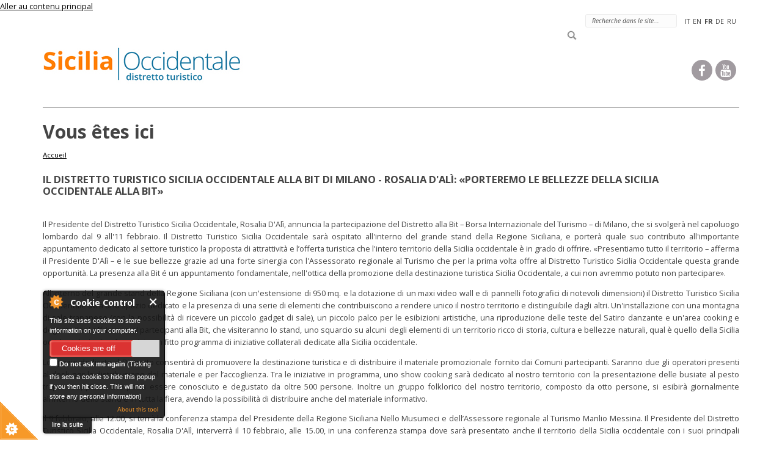

--- FILE ---
content_type: text/html; charset=utf-8
request_url: http://www.distrettosiciliaoccidentale.it/fr/press/il-distretto-turistico-sicilia-occidentale-alla-bit-di-milano-rosalia-dal%C3%AC-%C2%ABporteremo-le
body_size: 9175
content:
<!DOCTYPE html>
<html lang="fr" dir="ltr"
  xmlns:content="http://purl.org/rss/1.0/modules/content/"
  xmlns:dc="http://purl.org/dc/terms/"
  xmlns:foaf="http://xmlns.com/foaf/0.1/"
  xmlns:og="http://ogp.me/ns#"
  xmlns:rdfs="http://www.w3.org/2000/01/rdf-schema#"
  xmlns:sioc="http://rdfs.org/sioc/ns#"
  xmlns:sioct="http://rdfs.org/sioc/types#"
  xmlns:skos="http://www.w3.org/2004/02/skos/core#"
  xmlns:xsd="http://www.w3.org/2001/XMLSchema#">
<head profile="http://www.w3.org/1999/xhtml/vocab">
  <meta http-equiv="Content-Type" content="text/html; charset=utf-8" />
<meta name="viewport" content="width=device-width, initial-scale=1" />
<link rel="shortcut icon" href="http://www.distrettosiciliaoccidentale.it/sites/default/files/_3CF6CA8DB4F1012517F4E6C9E515C9CF54AD1F9469A9984CC.ico" type="image/vnd.microsoft.icon" />
<meta name="HandheldFriendly" content="true" />
<link rel="shortlink" href="/fr/node/24949" />
<meta name="Generator" content="Drupal 7 (http://drupal.org)" />
<link rel="canonical" href="/fr/press/il-distretto-turistico-sicilia-occidentale-alla-bit-di-milano-rosalia-dal%C3%AC-%C2%ABporteremo-le" />
<meta name="MobileOptimized" content="width" />
  <title>Il Distretto Turistico Sicilia Occidentale alla Bit di Milano - Rosalia D&#039;Alì: «Porteremo le bellezze della Sicilia occidentale alla Bit» | Distretto sicilia occidentale</title>
  <style type="text/css" media="all">@import url("http://www.distrettosiciliaoccidentale.it/modules/system/system.base.css?r4hivp");@import url("http://www.distrettosiciliaoccidentale.it/modules/system/system.menus.css?r4hivp");@import url("http://www.distrettosiciliaoccidentale.it/modules/system/system.messages.css?r4hivp");@import url("http://www.distrettosiciliaoccidentale.it/modules/system/system.theme.css?r4hivp");</style>
<style type="text/css" media="all">@import url("http://www.distrettosiciliaoccidentale.it/sites/all/modules/jquery_update/replace/ui/themes/base/jquery.ui.core.css?r4hivp");@import url("http://www.distrettosiciliaoccidentale.it/sites/all/modules/jquery_update/replace/ui/themes/base/jquery.ui.theme.css?r4hivp");@import url("http://www.distrettosiciliaoccidentale.it/sites/all/modules/jquery_update/replace/ui/themes/base/jquery.ui.button.css?r4hivp");@import url("http://www.distrettosiciliaoccidentale.it/sites/all/modules/jquery_update/replace/ui/themes/base/jquery.ui.resizable.css?r4hivp");@import url("http://www.distrettosiciliaoccidentale.it/sites/all/modules/jquery_update/replace/ui/themes/base/jquery.ui.dialog.css?r4hivp");</style>
<style type="text/css" media="all">@import url("http://www.distrettosiciliaoccidentale.it/sites/all/modules/simplenews/simplenews.css?r4hivp");@import url("http://www.distrettosiciliaoccidentale.it/sites/all/modules/adaptive_image/css/adaptive-image.css?r4hivp");@import url("http://www.distrettosiciliaoccidentale.it/modules/comment/comment.css?r4hivp");@import url("http://www.distrettosiciliaoccidentale.it/sites/all/modules/date/date_api/date.css?r4hivp");@import url("http://www.distrettosiciliaoccidentale.it/sites/all/modules/date/date_popup/themes/datepicker.1.7.css?r4hivp");@import url("http://www.distrettosiciliaoccidentale.it/sites/all/modules/date/date_repeat_field/date_repeat_field.css?r4hivp");@import url("http://www.distrettosiciliaoccidentale.it/modules/field/theme/field.css?r4hivp");@import url("http://www.distrettosiciliaoccidentale.it/sites/all/modules/field_hidden/field_hidden.css?r4hivp");@import url("http://www.distrettosiciliaoccidentale.it/modules/node/node.css?r4hivp");@import url("http://www.distrettosiciliaoccidentale.it/modules/search/search.css?r4hivp");@import url("http://www.distrettosiciliaoccidentale.it/modules/user/user.css?r4hivp");@import url("http://www.distrettosiciliaoccidentale.it/sites/all/modules/youtube/css/youtube.css?r4hivp");@import url("http://www.distrettosiciliaoccidentale.it/sites/all/modules/views/css/views.css?r4hivp");@import url("http://www.distrettosiciliaoccidentale.it/sites/all/modules/ckeditor/css/ckeditor.css?r4hivp");</style>
<style type="text/css" media="all">@import url("http://www.distrettosiciliaoccidentale.it/sites/all/modules/colorbox/styles/default/colorbox_style.css?r4hivp");@import url("http://www.distrettosiciliaoccidentale.it/sites/all/modules/ctools/css/ctools.css?r4hivp");@import url("http://www.distrettosiciliaoccidentale.it/sites/all/modules/page_throbber/assets/page_throbber.css?r4hivp");@import url("http://www.distrettosiciliaoccidentale.it/sites/all/modules/print/print_ui/css/print_ui.theme.css?r4hivp");@import url("http://www.distrettosiciliaoccidentale.it/modules/locale/locale.css?r4hivp");@import url("http://www.distrettosiciliaoccidentale.it/sites/all/modules/responsive_menus/styles/responsive_menus_simple/css/responsive_menus_simple.css?r4hivp");</style>
<style type="text/css" media="all">@import url("http://www.distrettosiciliaoccidentale.it/sites/all/themes/bootstrap-business/bootstrap/css/bootstrap.css?r4hivp");@import url("http://www.distrettosiciliaoccidentale.it/sites/all/themes/bootstrap-business/css/style.css?r4hivp");@import url("http://www.distrettosiciliaoccidentale.it/sites/default/files/color/bootstrap_business-432651d9/colors.css?r4hivp");@import url("http://www.distrettosiciliaoccidentale.it/sites/all/themes/bootstrap-business/css/local.css?r4hivp");</style>

<!--[if (lt IE 9)]>
<link type="text/css" rel="stylesheet" href="http://www.distrettosiciliaoccidentale.it/sites/all/themes/bootstrap-business/css/ie8.css?r4hivp" media="all" />
<![endif]-->

    <!-- Media Queries support for IE6-8 -->  
  <!--[if lt IE 9]>
    <script src="http://www.distrettosiciliaoccidentale.it/sites/all/themes/bootstrap-business/js/respond.min.js"></script>
  <![endif]-->
    
  <!-- HTML5 element support for IE6-8 -->
  <!--[if lt IE 9]>
    <script src="//html5shiv.googlecode.com/svn/trunk/html5.js"></script>
  <![endif]-->
  <script type="text/javascript">
<!--//--><![CDATA[//><!--
document.cookie = 'adaptive_image=' + Math.max(screen.width, screen.height) + '; path=/';
//--><!]]>
</script>
<script type="text/javascript" src="http://code.jquery.com/jquery-1.7.1.js"></script>
<script type="text/javascript">
<!--//--><![CDATA[//><!--
window.jQuery || document.write("<script src='/sites/all/modules/jquery_update/replace/jquery/1.7/jquery.js'>\x3C/script>")
//--><!]]>
</script>
<script type="text/javascript" src="http://www.distrettosiciliaoccidentale.it/sites/default/files/advagg_js/js__Ji9zs0Xacgn-DGssow_lG6aJ-1C96gl5mdHiJSuhg8c__suLLdRNnhInEjSRGvYAxQA0F383E2sUJiIm52fmFI_8___l5a5LNu6o3H-y_D2KgekOu_M60wUNVs7X6ru3BSdmU.js"></script>
<script type="text/javascript" src="http://www.distrettosiciliaoccidentale.it/sites/default/files/advagg_js/js__VrDVf85LFmFba6nWfZObJSDjTqMaAIG7tW5Ny2v_r-A__URX7ZJ6Q7Itpw_Vko-OexQuLEYwYvcHTqmPsKDNFrF8___l5a5LNu6o3H-y_D2KgekOu_M60wUNVs7X6ru3BSdmU.js"></script>
<script type="text/javascript" src="http://www.distrettosiciliaoccidentale.it/sites/default/files/advagg_js/js__EbQM5H3_NjfWbYJqfIWvUun7lcbJrSANUL3NEm9dOsQ__x8akT4IEH-8SdM84-itpHdHb1uGOFUuJubT2I9g6F9g___l5a5LNu6o3H-y_D2KgekOu_M60wUNVs7X6ru3BSdmU.js"></script>
<script type="text/javascript" src="http://www.distrettosiciliaoccidentale.it/sites/default/files/advagg_js/js__AxmlVD1wK4N8QXkMZEdxDWDopFgrJRKCVXMdAMetZMI__GMtF1EI-FPXS0kg13BeGrty15OIECXt8ym_ZOJG29do___l5a5LNu6o3H-y_D2KgekOu_M60wUNVs7X6ru3BSdmU.js"></script>
<script type="text/javascript">
<!--//--><![CDATA[//><!--
var switchTo5x = true;var __st_loadLate = true;
//--><!]]>
</script>
<script type="text/javascript" src="http://w.sharethis.com/button/buttons.js"></script>
<script type="text/javascript">
<!--//--><![CDATA[//><!--
if (stLight !== undefined) { stLight.options({"publisher":"dr-7d327096-d28-a18-e02f-fa71bad47003","version":"5x"}); }
//--><!]]>
</script>
<script type="text/javascript" src="http://www.distrettosiciliaoccidentale.it/sites/default/files/advagg_js/js__606-WZHYTRErVDEl-lqlwvTutPtL7BSW1DpuVsu3BOQ__vr2izx4txg34aRXjPc95-6gbeU4X6k3mkMZkyl37Qt0___l5a5LNu6o3H-y_D2KgekOu_M60wUNVs7X6ru3BSdmU.js"></script>
<script type="text/javascript">
<!--//--><![CDATA[//><!--
(function(i,s,o,g,r,a,m){i["GoogleAnalyticsObject"]=r;i[r]=i[r]||function(){(i[r].q=i[r].q||[]).push(arguments)},i[r].l=1*new Date();a=s.createElement(o),m=s.getElementsByTagName(o)[0];a.async=1;a.src=g;m.parentNode.insertBefore(a,m)})(window,document,"script","//www.google-analytics.com/analytics.js","ga");ga("create", "UA-73729316-1", {"cookieDomain":"auto","allowLinker":true});ga("require", "linker");ga("linker:autoLink", ["www.distrettosiciliaoccidentale.it","distrettosiciliaoccidentale.it","totem.distrettosiciliaoccidentale.it"]);ga("set", "anonymizeIp", true);ga("send", "pageview");
//--><!]]>
</script>
<script type="text/javascript">
<!--//--><![CDATA[//><!--
function ccAddHtmlClass() {
jQuery('html').addClass('cookies');
}
//--><!]]>
</script>
<script type="text/javascript">
<!--//--><![CDATA[//><!--
jQuery(document).ready(function($) {
		$(window).scroll(function() {
			if($(this).scrollTop() != 0) {
				$("#toTop").fadeIn();
			} else {
				$("#toTop").fadeOut();
			}
		});

		$("#toTop").click(function() {
			$("body,html").animate({scrollTop:0},800);
		});

		});
//--><!]]>
</script>
<script type="text/javascript">
<!--//--><![CDATA[//><!--
jQuery.extend(Drupal.settings, {
    "basePath": "\/",
    "pathPrefix": "fr\/",
    "ajaxPageState": {
        "theme": "bootstrap_business",
        "theme_token": "dY1B2qRYQdazEDU-KuHp19CAXMnaZTNZd74EXR6rvpA",
        "jquery_version": "1.7",
        "css": {
            "modules\/system\/system.base.css": 1,
            "modules\/system\/system.menus.css": 1,
            "modules\/system\/system.messages.css": 1,
            "modules\/system\/system.theme.css": 1,
            "misc\/ui\/jquery.ui.core.css": 1,
            "misc\/ui\/jquery.ui.theme.css": 1,
            "misc\/ui\/jquery.ui.button.css": 1,
            "misc\/ui\/jquery.ui.resizable.css": 1,
            "misc\/ui\/jquery.ui.dialog.css": 1,
            "sites\/all\/modules\/simplenews\/simplenews.css": 1,
            "sites\/all\/modules\/adaptive_image\/css\/adaptive-image.css": 1,
            "modules\/comment\/comment.css": 1,
            "sites\/all\/modules\/date\/date_api\/date.css": 1,
            "sites\/all\/modules\/date\/date_popup\/themes\/datepicker.1.7.css": 1,
            "sites\/all\/modules\/date\/date_repeat_field\/date_repeat_field.css": 1,
            "modules\/field\/theme\/field.css": 1,
            "sites\/all\/modules\/field_hidden\/field_hidden.css": 1,
            "modules\/node\/node.css": 1,
            "modules\/search\/search.css": 1,
            "modules\/user\/user.css": 1,
            "sites\/all\/modules\/youtube\/css\/youtube.css": 1,
            "sites\/all\/modules\/views\/css\/views.css": 1,
            "sites\/all\/modules\/ckeditor\/css\/ckeditor.css": 1,
            "sites\/all\/modules\/colorbox\/styles\/default\/colorbox_style.css": 1,
            "sites\/all\/modules\/ctools\/css\/ctools.css": 1,
            "sites\/all\/modules\/page_throbber\/assets\/page_throbber.css": 1,
            "sites\/all\/modules\/print\/print_ui\/css\/print_ui.theme.css": 1,
            "modules\/locale\/locale.css": 1,
            "sites\/all\/modules\/responsive_menus\/styles\/responsive_menus_simple\/css\/responsive_menus_simple.css": 1,
            "sites\/all\/themes\/bootstrap-business\/bootstrap\/css\/bootstrap.css": 1,
            "sites\/all\/themes\/bootstrap-business\/css\/style.css": 1,
            "sites\/all\/themes\/bootstrap-business\/color\/colors.css": 1,
            "sites\/all\/themes\/bootstrap-business\/css\/local.css": 1,
            "sites\/all\/themes\/bootstrap-business\/css\/ie8.css": 1
        },
        "js": {
            "http:\/\/code.jquery.com\/jquery-1.7.1.js": 1,
            "sites\/default\/files\/minify\/jquery.once.1.2.min.js": 1,
            "misc\/jquery.once.js": 1,
            "sites\/default\/files\/minify\/drupal.min.js": 1,
            "sites\/default\/files\/minify\/jquery.ui.core.min.1.8.7.min.js": 1,
            "sites\/default\/files\/minify\/jquery.ui.widget.min.1.8.7.min.js": 1,
            "sites\/default\/files\/minify\/jquery.ui.button.min.1.8.7.min.js": 1,
            "sites\/default\/files\/minify\/jquery.ui.mouse.min.1.8.7.min.js": 1,
            "sites\/default\/files\/minify\/jquery.ui.draggable.min.1.8.7.min.js": 1,
            "sites\/default\/files\/minify\/jquery.ui.position.min.1.8.7.min.js": 1,
            "sites\/default\/files\/minify\/jquery.ui.resizable.min.1.8.7.min.js": 1,
            "sites\/default\/files\/minify\/jquery.ui.dialog.min.1.8.7.min.js": 1,
            "sites\/default\/files\/minify\/jquery.ui.dialog.patch.1.8.7.min.js": 1,
            "sites\/default\/files\/minify\/ajax.7.35.min.js": 1,
            "sites\/default\/files\/minify\/jquery_update.0.0.1.min.js": 1,
            "sites\/default\/files\/minify\/cookieControl-5.1.min.min.js": 1,
            "sites\/default\/files\/minify\/linkit.7.3.min.js": 1,
            "public:\/\/languages\/fr_mSwYbTtg6Hmn9iSr6RH4JjA5uHdFGVJpXRJ6c0DaYZA.js": 1,
            "sites\/default\/files\/minify\/jquery.colorbox-min.min.js": 1,
            "sites\/default\/files\/minify\/colorbox.min.js": 1,
            "sites\/default\/files\/minify\/colorbox_style.min.js": 1,
            "sites\/default\/files\/minify\/colorbox_load.min.js": 1,
            "sites\/default\/files\/minify\/colorbox_inline.min.js": 1,
            "sites\/default\/files\/minify\/page_throbber.min.js": 1,
            "sites\/default\/files\/minify\/spin.min.min.js": 1,
            "http:\/\/w.sharethis.com\/button\/buttons.js": 1,
            "sites\/default\/files\/minify\/progress.7.35.min.js": 1,
            "sites\/default\/files\/minify\/linkitDialog.7.3.min.js": 1,
            "sites\/default\/files\/minify\/responsive_menus_simple.min.js": 1,
            "sites\/default\/files\/minify\/googleanalytics.min.js": 1
        }
    },
    "colorbox": {
        "transition": "elastic",
        "speed": "350",
        "opacity": "0.85",
        "slideshow": false,
        "slideshowAuto": true,
        "slideshowSpeed": "2500",
        "slideshowStart": "start slideshow",
        "slideshowStop": "stop slideshow",
        "current": "{current} of {total}",
        "previous": "\u00ab Prev",
        "next": "Next \u00bb",
        "close": "Close",
        "overlayClose": true,
        "maxWidth": "98%",
        "maxHeight": "98%",
        "initialWidth": "300",
        "initialHeight": "250",
        "fixed": true,
        "scrolling": true,
        "mobiledetect": false,
        "mobiledevicewidth": "480px"
    },
    "page_throbber": {
        "pages": {
            "page_throbber_page_row_1": {
                "page_throbber_page_message_1": "Loading...",
                "page_throbber_page_vis_1": "1",
                "page_throbber_page_path_1": "totem-poi-list\r\nbasic-page\/itinerarilista\r\ntotem-eat\r\ntotem-stay\r\nbasic-page\/eventilista\r\nbasic-page\/come-muoversi\r\nbasic-page\/info-utili\r\nbasic-page\/meteo-0",
                "page_throbber_page_buttons_1": "#menu-id-922\r\n#menu-id-923\r\n#menu-id-924\r\n#menu-id-925\r\n#menu-id-926\r\n#menu-id-927\r\n#menu-id-928\r\n#menu-id-929\r\n#edit-tid-all\r\n#edit-tid-139\r\n#edit-tid-166\r\n#edit-tid-167\r\n#edit-tid-173\r\n#menu-id-934\r\n#menu-id-936\r\n.view-totem-itinerari .views-row a\r\n.view-totem-eventi .views-row a\r\n.view-totem-eat .vews-row a\r\n.view-totem-stay .vews-row a\r\n.view-totem-poi .vews-row a\r\n#list-container\r\nli.menu__item"
            }
        },
        "buttons": [
            {
                "id": "#menu-id-922",
                "key": "page_throbber_page_buttons_1"
            },
            {
                "id": "#menu-id-923",
                "key": "page_throbber_page_buttons_1"
            },
            {
                "id": "#menu-id-924",
                "key": "page_throbber_page_buttons_1"
            },
            {
                "id": "#menu-id-925",
                "key": "page_throbber_page_buttons_1"
            },
            {
                "id": "#menu-id-926",
                "key": "page_throbber_page_buttons_1"
            },
            {
                "id": "#menu-id-927",
                "key": "page_throbber_page_buttons_1"
            },
            {
                "id": "#menu-id-928",
                "key": "page_throbber_page_buttons_1"
            },
            {
                "id": "#menu-id-929",
                "key": "page_throbber_page_buttons_1"
            },
            {
                "id": "#edit-tid-all",
                "key": "page_throbber_page_buttons_1"
            },
            {
                "id": "#edit-tid-139",
                "key": "page_throbber_page_buttons_1"
            },
            {
                "id": "#edit-tid-166",
                "key": "page_throbber_page_buttons_1"
            },
            {
                "id": "#edit-tid-167",
                "key": "page_throbber_page_buttons_1"
            },
            {
                "id": "#edit-tid-173",
                "key": "page_throbber_page_buttons_1"
            },
            {
                "id": "#menu-id-934",
                "key": "page_throbber_page_buttons_1"
            },
            {
                "id": "#menu-id-936",
                "key": "page_throbber_page_buttons_1"
            },
            {
                "id": ".view-totem-itinerari .views-row a",
                "key": "page_throbber_page_buttons_1"
            },
            {
                "id": ".view-totem-eventi .views-row a",
                "key": "page_throbber_page_buttons_1"
            },
            {
                "id": ".view-totem-eat .vews-row a",
                "key": "page_throbber_page_buttons_1"
            },
            {
                "id": ".view-totem-stay .vews-row a",
                "key": "page_throbber_page_buttons_1"
            },
            {
                "id": ".view-totem-poi .vews-row a",
                "key": "page_throbber_page_buttons_1"
            },
            {
                "id": "#list-container",
                "key": "page_throbber_page_buttons_1"
            },
            {
                "id": "li.menu__item",
                "key": "page_throbber_page_buttons_1"
            }
        ],
        "close": 1
    },
    "linkit": {
        "autocompletePath": "http:\/\/www.distrettosiciliaoccidentale.it\/fr\/linkit\/autocomplete\/___profile___?s=",
        "dashboardPath": "\/fr\/linkit\/dashboard\/",
        "currentInstance": {

        }
    },
    "responsive_menus": [
        {
            "toggler_text": "\u2630 Menu",
            "selectors": [

            ],
            "media_size": "660",
            "absolute": true,
            "remove_attributes": true,
            "responsive_menus_style": "responsive_menus_simple"
        }
    ],
    "googleanalytics": {
        "trackOutbound": 1,
        "trackMailto": 1,
        "trackDownload": 1,
        "trackDownloadExtensions": "7z|aac|arc|arj|asf|asx|avi|bin|csv|doc(x|m)?|dot(x|m)?|exe|flv|gif|gz|gzip|hqx|jar|jpe?g|js|mp(2|3|4|e?g)|mov(ie)?|msi|msp|pdf|phps|png|ppt(x|m)?|pot(x|m)?|pps(x|m)?|ppam|sld(x|m)?|thmx|qtm?|ra(m|r)?|sea|sit|tar|tgz|torrent|txt|wav|wma|wmv|wpd|xls(x|m|b)?|xlt(x|m)|xlam|xml|z|zip",
        "trackDomainMode": "2",
        "trackCrossDomains": [
            "www.distrettosiciliaoccidentale.it",
            "distrettosiciliaoccidentale.it",
            "totem.distrettosiciliaoccidentale.it"
        ]
    },
    "urlIsAjaxTrusted": {
        "\/fr\/press\/il-distretto-turistico-sicilia-occidentale-alla-bit-di-milano-rosalia-dal%C3%AC-%C2%ABporteremo-le": true
    }
});
//--><!]]>
</script>
</head>
<body class="html not-front not-logged-in no-sidebars page-node page-node- page-node-24949 node-type-press domain-www-distrettosiciliaoccidentale-it i18n-fr" >
  <div id="skip-link">
    <a href="#main-content" class="element-invisible element-focusable">Aller au contenu principal</a>
  </div>
    <div id="toTop"><span class="glyphicon glyphicon-chevron-up"></span></div><div id="header-top" class="clearfix"><div class="container"><div id="header-top-inside" class="clearfix"><div class="row"><div class="col-md-12"><div id="header-top-right" class="clearfix"><div class="region region-header-top-right"><div id="block-locale-language" class="block block-locale clearfix"><div class="content"><ul class="language-switcher-locale-url"><li class="it first"><a href="/it/press/il-distretto-turistico-sicilia-occidentale-alla-bit-di-milano-rosalia-dal%C3%AC-%C2%ABporteremo-le" class="language-link" xml:lang="it">IT</a></li><li class="en"><a href="/en/press/il-distretto-turistico-sicilia-occidentale-alla-bit-di-milano-rosalia-dal%C3%AC-%C2%ABporteremo-le" class="language-link" xml:lang="en">EN</a></li><li class="fr active"><a href="/fr/press/il-distretto-turistico-sicilia-occidentale-alla-bit-di-milano-rosalia-dal%C3%AC-%C2%ABporteremo-le" class="language-link active" xml:lang="fr">FR</a></li><li class="de"><a href="/de/press/il-distretto-turistico-sicilia-occidentale-alla-bit-di-milano-rosalia-dal%C3%AC-%C2%ABporteremo-le" class="language-link" xml:lang="de">DE</a></li><li class="ru last"><a href="/ru/press/il-distretto-turistico-sicilia-occidentale-alla-bit-di-milano-rosalia-dal%C3%AC-%C2%ABporteremo-le" class="language-link" xml:lang="ru">RU</a></li></ul></div></div><div id="block-search-form" class="block block-search clearfix"><div class="content"><form action="/fr/press/il-distretto-turistico-sicilia-occidentale-alla-bit-di-milano-rosalia-dal%C3%AC-%C2%ABporteremo-le" method="post" id="search-block-form" accept-charset="UTF-8"><div><div class="container-inline"><h2 class="element-invisible">Formulaire de recherche</h2><div class="form-item form-type-textfield form-item-search-block-form"> <input onblur="if (this.value == &#039;&#039;) {this.value = &#039;Recherche dans le site...&#039;;}" onfocus="if (this.value == &#039;Recherche dans le site...&#039;) {this.value = &#039;&#039;;}" type="text" id="edit-search-block-form--2" name="search_block_form" value="Recherche dans le site..." size="15" maxlength="128" class="form-text" /></div><div class="form-actions form-wrapper" id="edit-actions"><input value="" type="submit" id="edit-submit" name="op" class="form-submit" /></div><input type="hidden" name="form_build_id" value="form-em6pouFBWs9WOKnPzfL3P5suTUYvTqyqeLVnE8BDIaU" /><input type="hidden" name="form_id" value="search_block_form" /></div></div></form></div></div></div></div></div></div></div></div></div> <header id="header" role="banner" class="clearfix"><div class="container"><div id="header-inside" class="clearfix"><div class="row"><div class="col-md-12"><div id="logo"> <a href="/fr" title="Accueil" rel="home"> <img src="http://www.distrettosiciliaoccidentale.it/sites/default/files/SICILIA_01.jpg" alt="Accueil" /> </a></div><div class="region region-header"><div id="block-block-20" class="block block-block clearfix"><div class="content"><div class="socialIcon"><a href="https://www.facebook.com/Distretto-Turistico-Sicilia-Occidentale-537555979745514/" target="_blank"><i class="fa fa-facebook"></i></a><a href="https://www.youtube.com/channel/UCj_c_14ZDH2qRP4o70MWUSQ" target="_blank"><i class="fa fa-youtube"></i></a></div></div></div></div></div></div></div></div></header><div id="main-navigation" class="clearfix"><div class="container"><div id="main-navigation-inside" class="clearfix"><div class="row"><div class="col-md-12"> <nav role="navigation"><div class="region region-navigation"><div id="block-block-21" class="block block-block clearfix"><div class="content"><div id="sottomenu"></div></div></div></div> </nav></div></div></div></div></div><div id="page" class="clearfix"><div id="main-content"><div class="container"><div class="row"> <section class="col-md-12"><div id="main" class="clearfix"><div id="breadcrumb" class="clearfix"><div id="breadcrumb-inside" class="clearfix"><h2 class="element-invisible">Vous êtes ici</h2><div class="breadcrumb" xmlns:v="http://rdf.data-vocabulary.org/#"><span class="inline odd first last" typeof="v:Breadcrumb"><a href="http://www.distrettosiciliaoccidentale.it/fr" rel="v:url" property="v:title">Accueil</a></span></div></div></div><div id="content-wrapper"><h1 class="page-title">Il Distretto Turistico Sicilia Occidentale alla Bit di Milano - Rosalia D&#039;Alì: «Porteremo le bellezze della Sicilia occidentale alla Bit»</h1><div class="tabs"></div><div class="region region-content"><div id="block-system-main" class="block block-system clearfix"><div class="content"> <article class="node-24949 node node-press clearfix" about="/fr/press/il-distretto-turistico-sicilia-occidentale-alla-bit-di-milano-rosalia-dal%C3%AC-%C2%ABporteremo-le" typeof="sioc:Item foaf:Document"><div class="field field-name-body field-type-text-with-summary field-label-hidden"><div class="field-items"><div class="field-item even" property="content:encoded"><p>Il Presidente del Distretto Turistico Sicilia Occidentale, Rosalia D'Alì, annuncia la partecipazione del Distretto alla Bit – Borsa Internazionale del Turismo – di Milano, che si svolgerà nel capoluogo lombardo dal 9 all'11 febbraio. Il Distretto Turistico Sicilia Occidentale sarà ospitato all'interno del grande stand della Regione Siciliana, e porterà quale suo contributo all'importante appuntamento dedicato al settore turistico la proposta di attrattività e l’offerta turistica che l'intero territorio della Sicilia occidentale è in grado di offrire. «Presentiamo tutto il territorio – afferma il Presidente D'Alì – e le sue bellezze grazie ad una forte sinergia con l'Assessorato regionale al Turismo che per la prima volta offre al Distretto Turistico Sicilia Occidentale questa grande opportunità. La presenza alla Bit é un appuntamento fondamentale, nell'ottica della promozione della destinazione turistica Sicilia Occidentale, a cui non avremmo potuto non partecipare».</p><p>All'interno del grande stand della Regione Siciliana (con un'estensione di 950 mq. e la dotazione di un maxi video wall e di pannelli fotografici di notevoli dimensioni) il Distretto Turistico Sicilia Occidentale avrà uno spazio dedicato e la presenza di una serie di elementi che contribuiscono a rendere unico il nostro territorio e distinguibile dagli altri. Un'installazione con una montagna di sale trapanese (con la possibilità di ricevere un piccolo gadget di sale), un piccolo palco per le esibizioni artistiche, una riproduzione delle teste del Satiro danzante e un'area cooking e degustazioni offriranno ai partecipanti alla Bit, che visiteranno lo stand, uno squarcio su alcuni degli elementi di un territorio ricco di storia, cultura e bellezze naturali, qual è quello della Sicilia occidentale. Inoltre è previsto un fitto programma di iniziative collaterali dedicate alla Sicilia occidentale.</p><p>Lo spazio dedicato al Distretto consentirà di promuovere la destinazione turistica e di distribuire il materiale promozionale fornito dai Comuni partecipanti. Saranno due gli operatori presenti al desk per la distribuzione del materiale e per l’accoglienza. Tra le iniziative in programma, uno show cooking sarà dedicato al nostro territorio con la presentazione delle busiate al pesto trapanese, piatto che potrà essere conosciuto e degustato da oltre 500 persone. Inoltre un gruppo folklorico del nostro territorio, composto da otto persone, si esibirà giornalmente all’interno dello stand e in tutta la fiera, avendo la possibilità di distribuire anche del materiale informativo.</p><p>Il 9 febbraio, alle 12.00, si terrà la conferenza stampa del Presidente della Regione Siciliana Nello Musumeci e dell’Assessore regionale al Turismo Manlio Messina. Il Presidente del Distretto Turistico Sicilia Occidentale, Rosalia D'Alì, interverrà il 10 febbraio, alle 15.00, in una conferenza stampa dove sarà presentato anche il territorio della Sicilia occidentale con i suoi principali appuntamenti  turistici, tra cui gli eventi della Settimana Santa in provincia di Trapani.</p><p>Grazie al costante lavoro svolto dal Distretto Turistico finalizzato alla creazione e promozione dell’immagine Western Sicily, la Regione Siciliana ha riconosciuto ampiamente la Sicilia occidentale quale destinazione turistica da valorizzare. La partecipazione alla Bit non comporterà assolutamente alcun costo o aggravio per il Distretto. Dopo la Borsa Internazionale del Turismo di Milano, il Distretto sarà ospitato anche nelle prossime importanti fiere che si terranno a Marzo a Berlino e a Mosca.</p><p><em>Trapani, 6 febbraio 2020</em></p></div></div></div><div class="share"><div class="sharethis-buttons"><div class="sharethis-wrapper"><span st_url="http://www.distrettosiciliaoccidentale.it/fr/press/il-distretto-turistico-sicilia-occidentale-alla-bit-di-milano-rosalia-dal%C3%AC-%C2%ABporteremo-le" st_title="Il Distretto Turistico Sicilia Occidentale alla Bit di Milano - Rosalia D&#039;Alì: «Porteremo le bellezze della Sicilia occidentale alla Bit»" class="st_facebook"></span><span st_url="http://www.distrettosiciliaoccidentale.it/fr/press/il-distretto-turistico-sicilia-occidentale-alla-bit-di-milano-rosalia-dal%C3%AC-%C2%ABporteremo-le" st_title="Il Distretto Turistico Sicilia Occidentale alla Bit di Milano - Rosalia D&#039;Alì: «Porteremo le bellezze della Sicilia occidentale alla Bit»" class="st_twitter"></span><span st_url="http://www.distrettosiciliaoccidentale.it/fr/press/il-distretto-turistico-sicilia-occidentale-alla-bit-di-milano-rosalia-dal%C3%AC-%C2%ABporteremo-le" st_title="Il Distretto Turistico Sicilia Occidentale alla Bit di Milano - Rosalia D&#039;Alì: «Porteremo le bellezze della Sicilia occidentale alla Bit»" class="st_googleplus"></span></div></div></div><div class="print"><ul class="links inline"><li class="print_html first last"><a href="/fr/print/24949" title="Display a printer-friendly version of this page." class="print-page" onclick="window.open(this.href); return false" rel="nofollow"><img class="print-icon print-icon-margin" typeof="foaf:Image" src="http://www.distrettosiciliaoccidentale.it/sites/all/modules/print/icons/print_icon.png" width="16px" height="16px" alt="Version imprimable" title="Version imprimable" />Version imprimable</a></li></ul></div> </article></div></div></div></div></div> </section></div></div></div></div><footer id="footer" class="clearfix"><div class="container"><div id="footer-inside" class="clearfix"><div class="row"><div class="col-md-5"><div class="footer-area"><div class="region region-footer-first"><div id="block-block-37" class="block block-block clearfix"><div class="content"><div class="loghiFooter"><img alt="" src="/sites/default/files/images/620x215_pofesr11_orig.jpg" style="width: 100px; height: 90px;" /> <img alt="" src="/sites/default/files/images/preview-Regione_Sicilia.png" style="width: 100px; height: 100px;" /> <img alt="" src="/sites/default/files/images/unione_europea.jpg" style="width: 100px; height: 77px;" /></p><div><B>PROGETTO FINANZIATO DALL’UNIONE EUROPEA <br/> Fondo Europeo di Sviluppo Regionale (F.E.S.R.)</b></div></div></div></div></div></div></div><div class="col-md-4"><div class="footer-area"><div class="region region-footer-third"><div id="block-menu-menu-bottom-menu" class="block block-menu clearfix"><div class="content"><ul class="menu"><li class="first leaf"><a href="/fr/node/24922">Avvisi Pubblici</a></li><li class="leaf"><a href="http://www.distrettosiciliaoccidentale.it/it/trasparenza">Area Trasparenza</a></li><li class="leaf"><a href="/fr/press">Presse</a></li><li class="leaf"><a href="/fr/user">Login</a></li><li class="last leaf"><a href="http://www.bbsitalia.com/">Crédits</a></li></ul></div></div></div></div></div><div class="col-md-4"></div></div></div></div></footer> <footer id="subfooter" class="clearfix"><div class="container"><div id="subfooter-inside" class="clearfix"><div class="row"><div class="col-md-12"><div class="subfooter-area"><div class="region region-footer"><div id="block-block-5" class="block block-block clearfix"><div class="content"><div class="Footer" style="border-top: 1px solid #ddd; text-align: right; padding-top: 10px; font-size: 10px; color: #777;">© 2016 Distretto Turistico Sicilia Occidentale - Via Mafalda Savoia, 26 - 91100 Trapani (TP) - C.F. 93064690816 - <a href="http://www.bbsitalia.com" target="_blank">Credits</a></div></div></div></div></div></div></div></div></div></footer>  <script type="text/javascript">
<!--//--><![CDATA[//><!--
jQuery(document).ready(function($) {
cookieControl({
introText: '<p>This site uses cookies to store information on your computer.</p>',
fullText: '<p>Some cookies on this site are essential, and the site won\'t work as expected without them. These cookies are set when you submit a form, login or interact with the site by doing something that goes beyond clicking on simple links.</p><p>We also use some non-essential cookies to anonymously track visitors or enhance your experience of the site. If you\'re not happy with this, we won\'t set these cookies but some nice features of the site may be unavailable.</p>',
theme: 'dark',
html: '<div id="cccwr"><div id="ccc-state" class="ccc-pause"><div id="ccc-icon"><button><span>Cookie Control</span></button></div><div class="ccc-widget"><div class="ccc-outer"><div class="ccc-inner"><h2>Cookie Control</h2><div class="ccc-content"><p class="ccc-intro"></p><div class="ccc-expanded"></div><div id="ccc-cookies-switch" style="background-position-x: 0;"><a id="cctoggle" href="#" style="background-position-x: 0;" name="cctoggle"><span id="cctoggle-text">Cookies test</span></a></div><div id="ccc-implicit-warning">(One cookie will be set to store your preference)</div><div id="ccc-explicit-checkbox"><label><input id="cchide-popup" type="checkbox" name="ccc-hide-popup" value="Y" /> Do not ask me again<br /></label> (Ticking this sets a cookie to hide this popup if you then hit close. This will not store any personal information)</div><p class="ccc-about"><small><a href="http://www.civicuk.com/cookie-law" target="_blank">About this tool</a></small></p><a class="ccc-icon" href="http://www.civicuk.com/cookie-law" target="_blank"title="About Cookie Control">About Cookie Control</a><button class="ccc-close">Close</button></div></div></div><button class="ccc-expand">lire la suite</button></div></div></div>',
position: 'left',
shape: 'triangle',
startOpen: true,
autoHide: 60000,
onAccept: function(cc){cookiecontrol_accepted(cc)},
onReady: function(){},
onCookiesAllowed: function(cc){cookiecontrol_cookiesallowed(cc)},
onCookiesNotAllowed: function(cc){cookiecontrol_cookiesnotallowed(cc)},
countries: '',
subdomains: true,
cookieName: 'distretto-sicilia-occidentale_cookiecontrol',
iconStatusCookieName: 'ccShowCookieIcon',
consentModel: 'explicit'
});
});
//--><!]]>
</script>
<script type="text/javascript">
<!--//--><![CDATA[//><!--
function cookiecontrol_accepted(cc) {
cc.setCookie('ccShowCookieIcon', 'no');jQuery('#ccc-icon').hide();
ccAddAnalytics();
ccAddHtmlClass();
}
//--><!]]>
</script>
<script type="text/javascript">
<!--//--><![CDATA[//><!--
function cookiecontrol_cookiesallowed(cc) {
ccAddAnalytics();
ccAddHtmlClass();
}
//--><!]]>
</script>
<script type="text/javascript">
<!--//--><![CDATA[//><!--
function cookiecontrol_cookiesnotallowed(cc) {
}
//--><!]]>
</script>
</body>
</html>

--- FILE ---
content_type: text/css
request_url: http://www.distrettosiciliaoccidentale.it/sites/all/themes/bootstrap-business/css/style.css?r4hivp
body_size: 15802
content:
@import url(http://fonts.googleapis.com/css?family=Open+Sans:300italic,400italic,600italic,700italic,400,600,700,300&subset=latin,greek);
@import url("//netdna.bootstrapcdn.com/bootstrap/3.0.0-rc2/css/bootstrap-glyphicons.css");
@import url("font-awesome.css");
@font-face {
  font-family: "FontAwesome";
  src: url('../fonts/fontawesome/font/FontAwesome.eot');
  src: url('../fonts/fontawesome/font/fontawesome-webfont.eot?#iefix') format('eot'), 
  url('../fonts/fontawesome/font/font/fontawesome-webfont.woff') format('woff'), 
  url('../fonts/fontawesome/font/font/fontawesome-webfont.ttf') format('truetype'), 
  url('../fonts/fontawesome/font/font/fontawesome-webfont.svg#FontAwesome') format('svg');
}

/* Reset unusual Firefox-on-Android default style, see https://github.com/necolas/normalize.css/issues/214*/
@media (max-width: 991px) { .form-text, .form-textarea, .block-superfish select, .block-search .form-submit { background-image: none; } }

body { color: #444; font-family: 'Open Sans', sans-serif; font-size: 0.8em; line-height: 160%; }

p { margin: 0 0 1em; padding: 0; }

a { -webkit-transition: all 0.3s ease-in-out; -moz-transition: all 0.3s ease-in-out; -ms-transition: all 0.3s ease-in-out; 
-o-transition: all 0.3s ease-in-out; transition: all 0.3s ease-in-out; }

a:hover { text-decoration: underline;  }

a:focus { outline: none; text-decoration: none; }

a, a:hover, a:focus, ul.menu li a.active, ul.menu li a:hover, #forum thead a:hover, #block-node-recent .node-title a:hover {
color: #444444;
}

blockquote { margin: 40px 40px 24px; border-left: none; padding: 0; position: relative; color: #999; }

blockquote::before { content: "\201C"; display: block; font-size: 30px; left: -20px; top: 5px; position: absolute;  }

blockquote p { font-size: 14px; line-height: 160%; font-weight: 400; }

img { display: block; /*height: auto; max-width: 100%;*/ }

#pre-header { color:#aaaaaa; }

#bottom-content { color: #ffffff; }

::-moz-selection { color: #ffffff; }

::selection { color: #ffffff; }

/*Heading*/
h1, h2, h3, h4, h5, h6 { font-weight: 700; line-height: 120%; padding: 0; margin: 20px 0 10px 0; font-family: 'Open Sans', sans-serif; }

h1 a, h2 a, h3 a, h4 a, h5 a, h6 a { color: #444; }

h1 { font-size: 36px }

h2 { font-size: 30px }

h3 { font-size: 24px }

h4 { font-size: 20px }

h5 { font-size: 18px }

h6 { font-size: 16px }

h1.page-title { font-size: 1.3em; text-transform: uppercase; }

.title-sep, #pre-header h2, #promoted h2, .sidebar h2, #footer h2 { clear: both; font-size: 16px; margin-bottom: 40px; position: relative; }

.title-sep:after, #pre-header h2:after, #promoted h2:after, .sidebar h2:after, #footer h2:after { background-color: #444; content: ""; display: block; height: 4px; width: 20px; 
position: absolute; bottom: -15px; left: 0; }

.title-sep .glyphicon { font-size: 13px; padding-right: 18px; }

/*.page-node #content-wrapper h1.page-title { margin: 0; padding: 20px 40px 0; }*/
.page-node #content-wrapper h1.page-title, .page-press h1.page-title ,  .page-story-telling h1.page-title { margin: 0; padding: 20px 40px 20px 0px; background-image: url('../images/detail-bg.gif'); background-repeat: no-repeat; background-position: left bottom; }
.front .page-title {display:none;}


/*tables*/
table { width: 100%; margin-bottom: 20px; border: 1px solid #dfdfdf; }

table tbody { border-top: none; }

table tr.even, table tr.odd, th { background-color: transparent; border-bottom: 1px solid #dfdfdf;}

thead tr th, thead tr td, tbody tr th, tbody tr td { padding: 4px; line-height: 142%; vertical-align: top; }

/*Layout*/
#pre-header { top: 0; left: 0; width: 100%; z-index: 13; position: absolute; background-color: #333; }

.logged-in #pre-header { padding-top: 64px; }

#pre-header-inside { display: none; position: relative; z-index: 13; padding: 40px 0 0 0; }

#header-top { /*background-color: #595959;*/ position: relative; z-index: 12; min-height: 28px; } 
/* #header-top { background-color: #fcfcfc; border-bottom: 1px dashed #eaeaea; position: relative; z-index: 12; min-height: 50px; } */

#header { background-color: #ffffff; position: relative; z-index: 5; padding: 8px 0px 0px 0px; text-align: center; min-height: 110px; }
/* #header { background-color: #fcfcfc; border-bottom: 1px solid #eaeaea; position: relative; z-index: 5; padding: 40px 0; text-align: center; min-height: 130px; }*/

#main-navigation { background-color: #ffffff; position: relative; z-index: 11; }

/* #main-navigation { background-color: #fcfcfc; position: relative; z-index: 11; -webkit-box-shadow: 0 2px 4px rgba(0,0,0,0.075), 0 10px 0 rgba(0,0,0,0.01);
-moz-box-shadow: 0 2px 4px rgba(0,0,0,0.075), 0 10px 0 rgba(0,0,0,0.01); box-shadow: 0 2px 4px rgba(0,0,0,0.075), 0 10px 0 rgba(0,0,0,0.01); }
 */

#banner-inside { padding-top: 0px; margin-bottom: 10px; }
/* #banner-inside { padding-top: 60px; margin-bottom: 40px; } */
@media (max-width: 450px) {
		#banner-inside { padding-top: 0px; margin-bottom: 10px; width:95%}
	}

#slideshow { padding: 10px; background-color: #fcfcfc; border: 1px solid #eaeaea; -webkit-border-radius: 6px; -moz-border-radius: 6px; border-radius: 6px; 
display: none; }

#top-content { background-color: #ffffff; padding: 40px 0 20px 0; }

/*#main-content { padding: 15px 0 5px 0; } */

#main-content { padding: 2px 0 0px 0; }
body.front #main-content { padding: 15px 0 5px 0; } 

/* #main-content { padding: 15px 0 30px 0; } */
#main { padding: 0 0 0px; }

#bottom-content { padding: 20px 0px 0px 0px; }
/* #bottom-content { padding: 40px 0 20px 0; } */

#footer { /*background-color: #fcfcfc; border-top: 1px solid #eaeaea; border-bottom: 1px solid #eaeaea; margin-bottom: 1px; */}

#subfooter { /*background-color: #fcfcfc;*/ padding: 0px 0 10px; text-align: center; margin-bottom: 0px; }
/* #subfooter { background-color: #fcfcfc; border-top: 1px solid #eaeaea; padding: 40px 0 20px; text-align: center; margin-bottom: 20px; }*/
.block { padding: 15px 0 0px 0; /*clear: both;*/ }
/*.block { padding: 0 0 30px 0; clear: both; }*/
#footer-inside{
	border-top: thin solid #ddd;
	margin-top:10px;
}
#header-top .block, #main-navigation .block, #banner .block { padding: 0; }

/*glyphicon-block*/
.glyphicon-block {text-align: center; }

.glyphicon-block .glyphicon { font-size: 48px; margin: 30px 0 0 0; }

.glyphicon-block h4 { margin-top: 10px; }

/*lists*/
ul li { list-style-type: square; }

ol li { list-style-type: decimal; }

#header ul, #subfooter ul { text-align: left; }

/*item lists*/
.item-list ul li { border-bottom: 1px dashed #ddd; margin-bottom: 0; padding: 15px 0; }

#block-user-login .item-list ul li { border-bottom: none; padding: 0 0 5px 0; }

.item-list ul li.first { padding-top: 0; }

.item-list ul li.last { border-bottom: none; }

/*pager*/
ul.pager { overflow: hidden; padding: 0px 0 0 0px; /*width: 100%;*/ clear: both; position: relative; margin-bottom: 10px; float: right; }

.item-list ul.pager li { display: inline;  float: left; margin: 0; padding: 0; border-bottom: none;}

ul.pager li a, ul.pager li.pager-current { background: #fff; border: 1px solid #eee; padding: 4px 9px; display: block; margin: 5px 3px 5px 0; 
-webkit-border-radius: 6px; -moz-border-radius: 6px; border-radius: 6px; background-color: #e1e1e1; }

@media (max-width:588px){ ul.pager li a, ul.pager li.pager-current { padding: 1px 1px; }}

ul.pager li a:hover, ul.pager li.pager-current { background-color: #3F6B8F; border-color: #444; color: #fff; text-shadow: 0 -1px 0 rgba(0,0,0,0.2); }

/*menus*/
ul.menu { margin: 0; padding: 0; }

ul.menu li { list-style-position: inside; padding: 15px 0 15px 0; margin:0; /*border-bottom: 1px dashed #ddd;*/}

ul.menu li a { color: #444; font-size: 1em; line-height: 150%; display: inline-block;  text-decoration: none;}

ul.menu li a:hover, ul.menu li a.active { text-decoration: none;}

ul.menu li.leaf { list-style-image: none; color: #444;}

ul.menu li.expanded { border-bottom: none; padding-bottom: 0;  }

ul.menu li.expanded ul { padding-left: 25px; border-top: 1px dashed #ddd; margin-top: 15px;}

/*horizontal menus*/
#header ul.menu, #subfooter ul.menu, #top-content ul.menu, #bottom-content ul.menu { text-align: center; }

#header-top ul.menu li, #header ul.menu li, #main-navigation ul.menu li, #top-content ul.menu li,
#subfooter ul.menu li, #bottom-content ul.menu li { display: inline-block; background: none; list-style-type:none; border: none; padding: 0;}

#header ul.menu li a, #top-content ul.menu li a, #bottom-content ul.menu li a { padding: 15px 20px; }

#header-top ul.menu ul, #header ul.menu ul, #main-navigation ul.menu ul, #top-content ul.menu ul,
#subfooter ul.menu ul, #bottom-content ul.menu ul { display: none; }


/*header-top menu*/
#header-top ul.menu li a { font-size: 0.85em; text-transform: capitalize;  padding: 10px 10px 4px; }
/* #header-top ul.menu li a { font-size: 13px; text-transform: capitalize;  padding: 16px 20px 16px; }*/

/*----subfooter---aggiunta da GL-----*/
.block-menu {   padding:  0 0 0 0; }

#block-menu-menu-bottom-menu {/*background-color: #595959;*/  padding:  0 0 0 0;}
#subfooter ul.menu {
    background-color: #595959;
    float: left;
}
#subfooter ul.menu li a { 
    display:  inline-block;
    color: #ffffff;
    margin: 0;
    padding: 0;
    font-size: 0.9em; 
    text-transform: capitalize;  
    padding: 10px 20px 10px; 
    }
/*--- menu tabs / menu_do ---*/
#block-menu-menu-menu-do{
    background-color: #fff;
/*	margin-left: -390px;
	margin-right: -390px;
	padding-left: 390px;
	padding-right: 390px;*/
}
@media (max-width:991px){
#block-menu-menu-menu-do{
    /*background-color: #fff;*/
	/*margin-left: -50px;
	margin-right: -50px;
	padding-left: 50px;
	padding-right: 50px;*/
}}

#block-menu-menu-menu-do ul.menu {
	text-align: left;
    background-color: #fff;
    padding: 15px 0 0 0;
	margin: 0 auto 0px auto;
    width: 100%;
	border-bottom: 1px solid #777777;
/*    background: url(images/background_tab.gif) repeat;*/
}
#block-menu-menu-menu-do  li {
	/*border-bottom: 1px solid #777777;*/
    display:  inline;
	color: #777777;
    /*padding: 10px 1.4% 11px 0px;*/
	margin-left: 0.85%;
	margin-right: 0.84%;
    } 

#block-menu-menu-menu-do  li:first-child {margin-left: 0%;	}
#block-menu-menu-menu-do  li:last-child {margin-right: 0%;	}
@-moz-document url-prefix() {
	#block-menu-menu-menu-do  li {
		/*padding: 10px 0.7% 10px 0.7%;*/
		padding: 0px;
	}
}	
#block-menu-menu-menu-do  a{
    border-top-left-radius: 0px;
    border-top-right-radius: 0px;
    /*border-top: 1px solid #777777;
    border-left: 1px solid #777777;
    border-right: 1px solid #777777;*/
	/*background-color: #595959;*/
	border-bottom: 12px #595959 solid;
    font-size: 1em;
	font-weight: 700;
    text-transform: uppercase;
    padding: 2px 0 2px 0;
    /*color: #fff;*/
	text-align: center;
	/*width:18%;*/
	min-width: 143px;
}
#block-menu-menu-menu-do  a:hover{
    border-top-left-radius: 0px;
    border-top-right-radius: 0px;
    /*border-top: 1px solid #777777;
    border-left: 1px solid #777777;
    border-right: 1px solid #777777;*/
	/*border-bottom: 1px solid #93CACD;*/
	padding-bottom: 2px;
	/*background-color:#6bbafa;*/
	border-bottom: 12px #6bbafa solid;
	color:#444444;
	font-weight: 700;
}
#block-menu-menu-menu-do  a.active{
    border-top-left-radius: 0px;
    border-top-right-radius: 0px;
    /*border-top: 1px solid #777777;
    border-left: 1px solid #777777;
    border-right: 1px solid #777777;*/
    /*border-bottom: 1px solid #93CACD;*/
	padding-bottom: 2px;
    font-weight: 700;
	color:#444444;
	/*background-color:#6bbafa;*/
	border-bottom: 12px #6bbafa solid;
}

#block-menu-menu-menu-do div.context_423  a{ width: auto; padding-left: 0px; padding-right: 0px;}
#block-menu-menu-menu-do div.context_423  li  { 	margin-left: 0.8%; margin-right: 0.8%;}
#block-menu-menu-menu-do div.context_423 li:first-child {margin-left: 0%;	}
#block-menu-menu-menu-do div.context_423 li:last-child {margin-right: 0%;	}
 /*--- menu tabs / menu_media ---*/
#block-menu-menu-menu-media{
    background-color: #fff;
	/*margin-left: -390px;
	margin-right: -390px;
	padding-left: 390px;
	padding-right: 390px;*/
}
@media (max-width:991px){
#block-menu-menu-menu-media{
    background-color: #fff;
	margin-left: -50px;
	margin-right: -50px;
	padding-left: 50px;
	padding-right: 50px;
}}

#block-menu-menu-menu-media ul.menu {
	text-align: left;
    background-color: #fff;
    padding: 15px 0 0 0;
	margin: 0 auto 0px auto;
    width: 100%;
	border-bottom: 1px solid #777777;
/*    background: url(images/background_tab.gif) repeat;*/
}
#block-menu-menu-menu-media  li {
	/*border-bottom: 1px solid #777777;*/
    display:  inline;
	color: #777777;
    /*padding: 10px 1.4% 11px 0px;*/
	margin-left: 0.85%;
	margin-right: 0.84%;
    }  
#block-menu-menu-menu-media  li:first-child {margin-left: 0%;	}
#block-menu-menu-menu-media  li:last-child {margin-right: 0%;	}
@-moz-document url-prefix() {
	#block-menu-menu-menu-media  li {
		padding: 0px;
	}
}	

#block-menu-menu-menu-media  a{
    border-top-left-radius: 0px;
    border-top-right-radius: 0px;
    /*border-top: 1px solid #777777;
    border-left: 1px solid #777777;
    border-right: 1px solid #777777;*/
	/*background-color: #595959;*/
	border-bottom: 12px #595959 solid;
    font-size: 1em;
	font-weight: 700;
    text-transform: uppercase;
    padding: 2px 0 2px 0;
    /*color: #fff;*/
	text-align: center;
	/*width:18%;*/
	min-width: 143px;
}
#block-menu-menu-menu-media  a:hover{
    border-top-left-radius: 0px;
    border-top-right-radius: 0px;
    /*border-top: 1px solid #777777;
    border-left: 1px solid #777777;
    border-right: 1px solid #777777;*/
	/*border-bottom: 1px solid #93CACD;*/
	padding-bottom: 2px;
	/*background-color:#6bbafa;*/
	border-bottom: 12px #9e9d9d solid;
	color:#444444;
	font-weight: 700;
}
#block-menu-menu-menu-media  a.active{
    border-top-left-radius: 0px;
    border-top-right-radius: 0px;
    /*border-top: 1px solid #777777;
    border-left: 1px solid #777777;
    border-right: 1px solid #777777;*/
    /*border-bottom: 1px solid #93CACD;*/
	padding-bottom: 2px;
    font-weight: 700;
	color:#444444;
	/*background-color:#6bbafa;*/
	border-bottom: 12px #9e9d9d solid;
}   

#block-menu-menu-menuchisiamo{
    background-color: #fff;
	/*margin-left: -390px;
	margin-right: -390px;
	padding-left: 390px;
	padding-right: 390px;*/
}
@media (max-width:991px){
#block-menu-menu-menuchisiamo{
    background-color: #fff;
	margin-left: -50px;
	margin-right: -50px;
	padding-left: 50px;
	padding-right: 50px;
}}

#block-menu-menu-menuchisiamo ul.menu {
	text-align: left;
    background-color: #fff;
    padding: 15px 0 0 0;
	margin: 0 auto 0px auto;
    width: 100%;
	border-bottom: 1px solid #777777;
/*    background: url(images/background_tab.gif) repeat;*/
}
#block-menu-menu-menuchisiamo  li {
	/*border-bottom: 1px solid #777777;*/
    display:  inline;
	color: #777777;
    /*padding: 10px 1.4% 11px 0px;*/
	margin-left: 0.85%;
	margin-right: 0.84%;
    }  
#block-menu-menu-menuchisiamo  li:first-child {margin-left: 0%;	}
#block-menu-menu-menuchisiamo  li:last-child {margin-right: 0%;	}
@-moz-document url-prefix() {
	#block-menu-menu-menuchisiamo  li {
		padding: 0px;
	}
}	

#block-menu-menu-menuchisiamo  a{
    border-top-left-radius: 0px;
    border-top-right-radius: 0px;
    /*border-top: 1px solid #777777;
    border-left: 1px solid #777777;
    border-right: 1px solid #777777;*/
	/*background-color: #595959;*/
	border-bottom: 12px #595959 solid;
    font-size: 1em;
	font-weight: 700;
    text-transform: uppercase;
    padding: 2px 0 2px 0;
    /*color: #fff;*/
	text-align: center;
	/*width:18%;*/
	min-width: 143px;
}
#block-menu-menu-menuchisiamo  a:hover{
    border-top-left-radius: 0px;
    border-top-right-radius: 0px;
    /*border-top: 1px solid #777777;
    border-left: 1px solid #777777;
    border-right: 1px solid #777777;*/
	/*border-bottom: 1px solid #93CACD;*/
	padding-bottom: 2px;
	/*background-color:#6bbafa;*/
	border-bottom: 12px #9e9d9d solid;
	color:#444444;
	font-weight: 700;
}
#block-menu-menu-menuchisiamo  a.active{
    border-top-left-radius: 0px;
    border-top-right-radius: 0px;
    /*border-top: 1px solid #777777;
    border-left: 1px solid #777777;
    border-right: 1px solid #777777;*/
    /*border-bottom: 1px solid #93CACD;*/
	padding-bottom: 2px;
    font-weight: 700;
	color:#444444;
	/*background-color:#6bbafa;*/
	border-bottom: 12px #9e9d9d solid;
}   

 /*--- menu tabs / menu_organizza ---*/
#block-menu-menu-menu-organizza{
    background-color: #fff;
	/*margin-left: -390px;
	margin-right: -390px;
	padding-left: 390px;
	padding-right: 390px;*/
}
@media (max-width:991px){
#block-menu-menu-menu-organizza{
    background-color: #fff;
	margin-left: -50px;
	margin-right: -50px;
	padding-left: 50px;
	padding-right: 50px;
}}

#block-menu-menu-menu-organizza ul.menu {
	text-align: center;
    background-color: #fff;
    padding: 15px 0 0 0;
	margin: 0 auto 15px auto;
    width: 100%;
	border-bottom: 1px solid #777777;
/*    background: url(images/background_tab.gif) repeat;*/
}
#block-menu-menu-menu-organizza  li {
	border-bottom: 1px solid #777777;
    display:  inline;
	color: #777777;
    padding: 10px 0.7% 11px 0.7%;
	margin: 0px;
    }  
@-moz-document url-prefix() {
	#block-menu-menu-menu-organizza  li {
		padding: 10px 0.7% 10px 0.7%;
	}
}	
#block-menu-menu-menu-organizza  a{
    border-top-left-radius: 10px;
    border-top-right-radius: 10px;
    border-top: 1px solid #777777;
    border-left: 1px solid #777777;
    border-right: 1px solid #777777;
	background-color: #595959;
    font-size: 14px;
	font-weight: bold;
    text-transform: capitalize;
    padding: 10px 0 10px 0;
    color: #fff;
	text-align: center;
	width:31%;	
}
#block-menu-menu-menu-organizza  a:hover{
    border-top-left-radius: 10px;
    border-top-right-radius: 10px;
    border-top: 1px solid #777777;
    border-left: 1px solid #777777;
    border-right: 1px solid #777777;
	/*border-bottom: 1px solid #93CACD;*/
		padding-bottom: 10px;
	background-color:#6bbafa;
	color:#595959;
	font-weight: bold;
}
#block-menu-menu-menu-organizza  a.active{
    border-top-left-radius: 10px;
    border-top-right-radius: 10px;
    border-top: 1px solid #777777;
    border-left: 1px solid #777777;
    border-right: 1px solid #777777;
    /*border-bottom: 1px solid #93CACD;*/
	padding-bottom: 10px;
    font-weight: bold;
	color:#292929;
	background-color:#6bbafa;
}  

/*main-navigation*/
#main-navigation ul.menu li a { text-transform: uppercase; font-weight: 700; padding: 20px; }

#main-navigation ul.menu ul li a, #header-top ul.menu ul li a  { padding: 15px 20px; text-transform: capitalize; font-weight: 400; font-size: 13px; border: 1px solid #eaeaea; border-top: none; line-height: 150%; }

/*superfish support*/
.block-superfish select { -webkit-border-radius: 0; -moz-border-radius: 0; border-radius: 0; border-width: 1px; width: 90%; }

#main-navigation .block-superfish select { border-top: none; border-bottom: none; width: 100%; } 

.block-superfish ul.sf-menu { padding: 0; margin: 0; }

.block-superfish ul.sf-menu ul { border-top: 1px solid #eaeaea; top:100%; background: #ffffff; padding: 0; -webkit-border-radius: 0; -moz-border-radius: 0; border-radius: 0;
-webkit-box-shadow: 0 10px 0 -5px rgba(0,0,0,0.05); -moz-box-shadow: 0 10px 0 -5px rgba(0,0,0,0.05); 
-ms-box-shadow: 0 10px 0 -5px rgba(0,0,0,0.05); -o-box-shadow: 0 10px 0 -5px rgba(0,0,0,0.05); box-shadow: 0 10px 0 -5px rgba(0,0,0,0.05); display: none;}

.block-superfish ul.sf-menu ul li a { display: block; }

.block-superfish ul.sf-menu > li > ul:before,
.block-superfish ul.sf-menu > li > ul:after { content: ""; border-style: solid; border-width: 0 9px 9px 9px; 
border-color: transparent transparent #fff transparent; height: 0px; position: absolute; left: 15px; top: -9px; width: 0px; }

.block-superfish ul.sf-menu > li > ul:after { border-color: transparent transparent #eaeaea transparent; top: -10px; z-index: -1; }

.block-superfish ul.sf-menu ul ul { top:-1px; }

.block-superfish ul.sf-menu ul ul li a { border-left: none!important; }

/*superfish menu arrows*/
#main-navigation  .block-superfish ul.sf-menu > li > a.menuparent { padding: 20px 40px 20px 20px;  }

#header-top .block-superfish ul.sf-menu > li > a.menuparent { padding: 16px 40px 16px 20px;  }

.block-superfish ul.sf-menu li a.menuparent:after { /*content: "\e114";*/ /*font-family: 'Glyphicons Halflings';*/ -webkit-font-smoothing: antialiased; 
position: absolute; top: 20px; right: 17px; font-size: 11px; font-weight: 400; }

#header-top .block-superfish ul.sf-menu li a.menuparent:after { top: 17px; } 

.block-superfish ul.sf-menu ul li a.menuparent:after { content: "\e080"; top: 14px; right: 10px; }

/*superfish menu style resets*/
.sf-menu.sf-horizontal.sf-shadow ul { background: #ffffff; padding: inherit!important; -webkit-border-top-right-radius: 0; -webkit-border-bottom-left-radius: 0;
-moz-border-radius-topright: 0; -moz-border-radius-bottomleft: 0; border-top-right-radius: 0; border-bottom-left-radius: 0; }

/*subfooter menu*/
/* #subfooter ul.menu li a { padding: 0 20px 15px 20px; display: block;} */

/*pre-header menu, bottom-content*/
#pre-header ul.menu li a.active, #pre-header ul.menu li a:hover, 
#bottom-content ul.menu li a.active, #bottom-content ul.menu li a:hover { color: #fafafa }

#pre-header ul.menu li a { border-bottom: 1px dashed #444444; }

/* Logo - Site name*/
#logo { padding:0 0 10px 0; text-align: center; float: left;}
/* #logo { padding:0 0 5px 0; text-align: center; float: left;} */

#logo img { display: inherit; width: 100%;}

#logo img:hover { opacity: 0.8; filter: alpha(opacity=80); }

#site-name a { font-size: 38px; font-weight: 700; line-height: 1em; margin: 0 0 10px; color: #444444; display: block;}

#site-name a:hover { text-decoration: none; opacity: 0.8; filter: alpha(opacity=80); }

#site-slogan { color: #999; font-size: 13px; font-weight: 300; line-height: 150%; margin:10px 0 10px 0; }

/*node*/
/*.node.node-teaser, .page-node- #content-wrapper, .page-contact #content-wrapper { background-color: #fcfcfc; border: 1px solid #eaeaea; margin-bottom: 30px; 
-webkit-border-radius: 6px; -moz-border-radius: 6px; border-radius: 6px; }
*/
.node header h2 a:hover { text-decoration: none; }

/*.node .content, #comments, .page-contact #content-wrapper { padding: 20px 20px; }*/
.node .content, #comments, .page-contact #content-wrapper { padding: 20px 0px; }

.node header { padding: 10px 40px 20px; }

.node footer { padding: 20px 40px 40px; }

.field-name-field-image { margin: 10px 0 20px; }
div.ds-2col-stacked .field-name-field-image { margin: 0px 1em 20px 0px; clear: both; }

.node .user-signature { font-size: 12px; padding: 0; }

.user-picture { margin: 0px 15px 0 0; display: inline-block; max-width: 48px;}

.submitted .glyphicon { top: 0; }

/*comments*/
#comments { background: #ffffff; }

.comment { border: 2px solid #fff; padding: 32px; margin-top:25px;} 

.comment header { padding: 0; }

.comment h3 { clear: both; }

.comment h3 a:hover { text-decoration: none; }

.comment .user-picture { float: left; margin: 0 15px 25px 0; }

.comment .new { margin: 10px 0; display: inline-block; }

/* Taxonomy term reference */
.field-type-taxonomy-term-reference { position: relative; float: left; } 

.field-type-taxonomy-term-reference .field-label { font-weight: 400; }

.field-type-taxonomy-term-reference .field-label, .field-type-taxonomy-term-reference .field-items { display: inline-block; }

.field-type-taxonomy-term-reference .field-item { margin: 0; display:inline;}

.field-type-taxonomy-term-reference .field-item:after { content: ","; margin-right: 5px;}

.field-type-taxonomy-term-reference .field-item:last-child:after { color: transparent; }

/*forum page*/
th.active img { margin: -4px 0 0 5px; }

#forum table { border: 1px solid #eaeaea; }

#forum thead tr { border-bottom: 1px solid #eaeaea; }

#forum thead tr th, #forum thead tr td { background: #ffffff; font-weight: 700; border:none; padding: 11px; }

#forum thead a { color: #444444; }

#forum tbody tr th, #forum tbody tr td { padding: 25px 25px 25px 15px; border:none;}

#forum tr.odd { background: #fbfbfb; border-bottom: 1px solid #eaeaea; }

#forum tr.even { background: #ffffff; border-bottom: 1px solid #eaeaea; }

#forum .last-reply { font-size: 12px; }

.node-forum .field-name-body { margin: 10px 0; }

.node-forum .field-type-taxonomy-term-reference { float: none; }

/*forms*/
input:focus, input[type="button"], input[type="reset"], input[type="submit"] { -webkit-transition: all 0.3s ease-in-out; 
-moz-transition: all 0.3s ease-in-out; -ms-transition: all 0.3s ease-in-out; -o-transition: all 0.3s ease-in-out; transition: all 0.3s ease-in-out; }

input.form-text, textarea.form-textarea, select { background-color: #fcfcfc; border: 2px solid #eaeaea; color: #444444; font-size: 14px; padding: 0px 5px 0px 5px; width: 100%; 
/*min-height: 50px;*/ -webkit-box-shadow: none; -moz-box-shadow: none; box-shadow: none; -webkit-border-radius: 3px; -moz-border-radius: 3px; border-radius: 3px;} 
select option:first-child{ font-style: italic; }

input.form-text:focus, textarea.form-textarea:focus { background-color: #fff; outline: none; -webkit-box-shadow: none; -moz-box-shadow: none; box-shadow: none; }

.search-form input.form-text { width: 70%; }

.dark input.form-text { border: none; }

select { -webkit-appearance: menulist; }

fieldset { padding:10px; margin: 0 2px; border: 1px solid #eaeaea; }

legend { border-bottom: none; font-size: 14px; width: auto; margin: 0;}

input[type="radio"], input[type="checkbox"] { margin: 0px 0 3px; }

/*buttons*/
input[type="submit"], input[type="reset"], input[type="button"] { margin: 5px 12px 10px 0; background-color: #595959; border: none; box-shadow: none;
color: #fff; padding: 2px 20px; text-transform: uppercase; -webkit-border-radius: 3px; -moz-border-radius: 3px; border-radius: 3px; color: #ffffff; }

input[type="submit"]:hover, input[type="reset"]:hover, input[type="button"]:hover, .highlighted-block .btn:hover,.highlighted-block .btn:focus { color: #ffffff; }

/*tabs*/
.nav-tabs { margin: 25px 0 15px; }

/*accordion*/
.panel-group { margin: 25px 0; }

.panel-heading a:hover { text-decoration: none; }

/* Drupal system links */
ul.links { padding: 0; margin: 0; list-style-position: inside; }

ul.links li { margin: 0; }

/* Breadcrumb */
/*.breadcrumb { background-color: #fcfcfc; border: 1px solid #eaeaea; padding: 14px 20px; margin-bottom: 30px; -webkit-border-radius: 6px;
-moz-border-radius: 6px; border-radius: 6px; }*/

.breadcrumb > li { margin: 0 2px 0 0; display: inline; }

/* Search block */
#header-top #block-search-form { margin: 0; float: right;}

#header-top #block-search-form .form-item { margin:0; }

#header-top #block-search-form input.form-text { border: 1px solid #EBEBEB; padding: 0px 0px 0px 10px; font-size: 0.8em; width: 150px; 
-webkit-border-radius: 3; -moz-border-radius: 3; border-radius: 3; -webkit-appearance: none; min-height: 20px; font-style: italic; }

#header-top #block-search-form input.form-text:focus { /*width: 200px; background-color: #444; color: #fff;*/}
#header-top #block-search-form h2 { display: none; margin: 0px; line-height: 0px; }
#block-search-form .form-actions, .sidebar-search-block .form-actions { position: relative; top:-2px; right: 30px; color: #999; font-size: 16px;}

.logged-in #block-search-form .form-actions, .logged-in .sidebar-search-block .form-actions { right: 2px; }

#block-search-form .form-actions:after, .sidebar-search-block .form-actions:after {
background-image: url('../images/search-icon.png');  background-repeat: no-repeat;
/*font-family: 'Glyphicons Halflings';*/ content: "\e000"; position: absolute; top:7px; left:0; z-index: 0; padding: 20px;width: 0px; height: 0px; overflow: hidden; color: #FFFFFF; }

#block-search-form input.form-submit, .sidebar-search-block input.form-submit { background-color: transparent;
color: #000; position: relative; z-index: 1; height: 12px; margin: 0; padding: 2px;}

#block-search-form input.form-submit:focus, .sidebar-search-block input.form-submit:focus, 
.sidebar-search-block input.form-submit:hover { outline: none; background: transparent; }

/*polls*/
.poll .vote-form { text-align: left; }

.poll .vote-form .choices { display: block; }

.poll .bar .foreground { background-color: #444444; }

/*call-to-action*/
.call-to-action { text-align: center; }

.call-to-action .lead { font-size: 32px; font-weight: 700; line-height: 100%; margin-bottom: 10px; text-transform: uppercase; }

.call-to-action p { margin: 0 0 30px; }

.call-to-action .btn { color: #fff; font-size: 20px; line-height:  100%; padding: 18px 28px;
-webkit-border-radius: 100px; -moz-border-radius: 100px; border-radius: 100px;
-webkit-box-shadow: inset 0 -1px 0 rgba(0,0,0,0.25); -moz-box-shadow: inset 0 -1px 0 rgba(0,0,0,0.25); box-shadow: inset 0 -1px 0 rgba(0,0,0,0.25); }

.call-to-action .btn:hover { opacity: 0.90; filter: alpha(opacity=90); }

.call-to-action .btn:active{ -webkit-box-shadow: inset 0 2px 2px rgba(0,0,0,0.5); -moz-box-shadow: inset 0 2px 2px rgba(0,0,0,0.5); box-shadow: inset 0 2px 2px rgba(0,0,0,0.5); }

/*Recent Content block*/
#block-node-recent .node-title a { color: #444444; font-size: 16px; font-weight: 700; }

#bottom-content .node-title a { color: #ffffff; }

#pre-header .node-title a { color: #aaaaaa; }

#block-node-recent .node-title a:hover { text-decoration: none; }

#block-node-recent .node-author { margin: 5px 0; }

#block-node-recent table { border: none; }

#block-node-recent tr.even, 
#block-node-recent tr.odd { border-bottom: 1px dashed #ddd; margin-bottom: 0; padding: 15px 0; }

#block-node-recent tbody th,
#block-node-recent tbody td { padding:8px 8px 8px 0; line-height: 1.428571429; vertical-align: top;  border: none; font-size: 13px;}

#block-node-recent tbody tr:first-child th,
#block-node-recent tbody tr:first-child td { padding-top: 0; }

#block-node-recent tbody tr:last-child { border-bottom:none; }

/*highlighted blocks*/
.highlighted-block, #block-user-login, #block-poll-recent { overflow: hidden; padding:25px; -webkit-border-radius: 6px;  -moz-border-radius: 6px; border-radius: 6px; }

.highlighted-block-inside { padding:0 25px 25px 25px;  text-align:center;}

.highlighted-block .btn { background-color: #444; color: #fff; display: block; padding: 15px 25px; margin: 20px 0 0; text-align: center; -webkit-border-radius: 4px;
-moz-border-radius: 4px; border-radius: 4px; }

.highlighted-block.nopadding { padding: 0; }

.highlighted-block .title-sep { margin: 0px 0 40px 0; }

.light, #block-user-login, #block-poll-recent { background: #fcfcfc; color: #333; border: 1px solid #eaeaea; }

.dark { background-color: #333; color: #ccc; padding: 30px 20px 0; text-align: center;  }

.dark h3 { color: #ffffff; margin:0 0 20px 0; }

.dark input[type="submit"] { font-size: 16px; font-weight: bold; margin: 10px 0; }

.dark input[type="submit"]:hover { opacity: 0.90; filter: alpha(opacity=90); }

.dark .small { color: #999; font-size: 13px; }

#block-user-login { padding: 5px 25px 0 25px; margin: 0 0 20px 0; }

/*tags cloud*/
.tag { display: inline-block; }

.tag a { background-color: #444; color: #fff; font-size: 12px; line-height: 1em; padding: 8px; margin: 3px 0; zoom: 1; z-index: 0;
-webkit-border-radius: 3px; -moz-border-radius: 3px; border-radius: 3px; position: relative; display: block; }

.tag a:hover { color: #fff; text-decoration: none; }

/* Drupal status messages */
div.messages { padding: 15px 15px 15px 50px; margin-bottom: 20px; border: 1px solid transparent; border-radius: 4px; background-position: 13px 15px;}

div.messages a { font-weight: bold; }

div.messages.status {   color: #468847; background-color: #dff0d8; border-color: #d6e9c6; }

div.messages.status a { color: #356635; }

div.messages.error { color: #b94a48; background-color: #f2dede; border-color: #ebccd1; }

div.messages.error a { color: #953b39; }

div.messages.warning { color: #c09853; background-color: #fcf8e3; border-color: #faebcc; }

div.messages.warning a { color: #a47e3c; }

/*slideshow*/
.carousel .item { max-height: 520px; }

/*slider fade effect*/
.carousel-fade .carousel-inner .item { opacity: 0; filter: alpha(opacity=0); 
-webkit-transition-property: opacity; -moz-transition-property: opacity; -o-transition-property: opacity; transition-property: opacity; }

.carousel-fade .carousel-inner .active { opacity: 1; filter: alpha(opacity=100); }

.carousel-fade .carousel-inner .active.left,
.carousel-fade .carousel-inner .active.right { left: 0; opacity: 0; filter: alpha(opacity=0); z-index: 1; }

.carousel-fade .carousel-inner .next.left,
.carousel-fade .carousel-inner .prev.right { opacity: 1; filter: alpha(opacity=100);}

.carousel-fade .carousel-control { z-index: 2; }

/*control nav*/
.carousel ol.carousel-indicators { position: absolute; top: 20px; left: auto; z-index: 2; padding: 0 20px; margin: 0; text-align: right; -moz-opacity: 0;
-khtml-opacity: 0; opacity: 0; filter: alpha(opacity=0); width: auto; bottom: auto; right: 20px; }

.carousel ol.carousel-indicators li { margin: 0px; padding: 0; *zoom: 1; background-color: rgba(0,0,0,0.5); cursor: pointer; border: none;
    width: 18px; height: 18px; text-indent: -9999px; -webkit-border-radius: 100%; -moz-border-radius: 100%; border-radius: 100%; }

.carousel ol.carousel-indicators li.active { background-color: #fcfcfc; }

/*directional nav*/
.carousel .carousel-control { background-color: #fcfcfc; color: #444; display: block; width: 48px;
height: 48px; margin: 0; padding:15px; position: absolute; overflow: hidden; top: 45%;
text-align: center; cursor: pointer; opacity: 0; filter: alpha(opacity=0);  
-webkit-border-radius: 100%; -moz-border-radius: 100%; border-radius: 100%;
-webkit-transition: all .3s ease; -moz-transition: all .3s ease; transition: all .3s ease; background-image: none; outline:none;}

.carousel .carousel-control.right { right: 20px }

.carousel .carousel-control.left { left: 20px }

.carousel a.carousel-control:active, .carousel a.carousel-control:hover { background-color: #fcfcfc }

.carousel-control .icon-prev, .carousel-control .icon-next { font-size: 40px; font-family: Arial, sans-serif; display: block; right: 0; left: auto; width: 100%; }

.carousel:hover .carousel-control, .carousel:hover ol.carousel-indicators { -moz-opacity: 1; -khtml-opacity: 1; opacity: 1; filter: alpha(opacity=100); }

/*slider caption*/
.carousel .carousel-caption { background-color: rgba(0,0,0,0.5); color: #fff; display: block; width: 100%; padding: 20px; position: absolute; bottom: 0;
left: 0; text-align: center; text-transform: uppercase; display: block; }

.carousel .carousel-caption h4, .carousel .carousel-caption p { max-width: 1170px; margin: 0 auto; display: block; }

/*
a.menu-1115, ul.links li.menu-1115 a {
  background-image: url(../../../../default/files/styles/tematismi/public/menu_icons/menu_icon_1115.jpg);
  padding-top:130px;
  background-repeat: no-repeat;
  background-position: top;
  height: 130px;
}

a.menu-1116, ul.links li.menu-1116 a {
  background-image: url(../../../../default/files/styles/tematismi/public/menu_icons/menu_icon_1116.jpg);
  padding-top:130px;
  background-repeat: no-repeat;
  background-position: top;
  height: 130px;
}

a.menu-1117, ul.links li.menu-1117 a {
  background-image: url(../../../../default/files/styles/tematismi/public/menu_icons/menu_icon_1117.jpg);
  padding-top:130px;
  background-repeat: no-repeat;
  background-position: top;
  height: 130px;
}

a.menu-1119, ul.links li.menu-1119 a {
  background-image: url(../../../../default/files/styles/tematismi/public/menu_icons/menu_icon_1119.jpg);
  padding-top:130px;
  background-repeat: no-repeat;
  background-position: top;
  height: 130px;
}

a.menu-1120, ul.links li.menu-1120 a {
  background-image: url(../../../../default/files/styles/tematismi/public/menu_icons/menu_icon_1120.jpg);
  padding-top:130px;
  background-repeat: no-repeat;
  background-position: top;
  height: 130px;
}

a.menu-1153, ul.links li.menu-1153 a {
  background-image: url(../../../../default/files/styles/tematismi/public/menu_icons/menu_icon_1153.jpg);
  padding-top:130px;
  background-repeat: no-repeat;
  background-position: top;
  height: 130px;
}

a.menu-1154, ul.links li.menu-1154 a {
  background-image: url(../../../../default/files/styles/tematismi/public/menu_icons/menu_icon_1154.jpg);
  padding-top:130px;
  background-repeat: no-repeat;
  background-position: top;
  height: 130px;
}

a.menu-1155, ul.links li.menu-1155 a {
  background-image: url(../../../../default/files/styles/tematismi/public/menu_icons/menu_icon_1155.jpg);
  padding-top:130px;
  background-repeat: no-repeat;
  background-position: top;
  height: 130px;
}

a.menu-1156, ul.links li.menu-1156 a {
  background-image: url(../../../../default/files/styles/tematismi/public/menu_icons/menu_icon_1156.jpg);
  padding-top:130px;
  background-repeat: no-repeat;
  background-position: top;
  height: 130px;
}

a.menu-1157, ul.links li.menu-1157 a {
  background-image: url(../../../../default/files/styles/tematismi/public/menu_icons/menu_icon_1157.jpg);
  padding-top:130px;
  background-repeat: no-repeat;
  background-position: top;
  height: 130px;
}

a.menu-1158, ul.links li.menu-1158 a {
  background-image: url(../../../../default/files/styles/tematismi/public/menu_icons/menu_icon_1158.jpg);
  padding-top:130px;
  background-repeat: no-repeat;
  background-position: top;
  height: 130px;
}

a.menu-1159, ul.links li.menu-1159 a {
  background-image: url(../../../../default/files/styles/tematismi/public/menu_icons/menu_icon_1159.jpg);
  padding-top:130px;
  background-repeat: no-repeat;
  background-position: top;
  height: 130px;
}
*/
.page-admin a.menu-1115, .page-admin ul.links li.menu-1115 a, .page-admin a.menu-1116, .page-admin ul.links li.menu-1116 a, .page-admin a.menu-1117, 
.page-admin ul.links li.menu-1117 a, .page-admin a.menu-1119, .page-admin ul.links li.menu-1119 a, .page-admin a.menu-1120, .page-admin ul.links li.menu-1120 a,
.page-admin a.menu-1153, .page-admin ul.links li.menu-1153 a, .page-admin a.menu-1154, .page-admin ul.links li.menu-1154 a , .page-admin a.menu-1155, .page-admin ul.links li.menu-1155 a,
.page-admin a.menu-1156, .page-admin ul.links li.menu-1156 a, .page-admin a.menu-1157, .page-admin ul.links li.menu-1157 a, .page-admin a.menu-1158, .page-admin ul.links li.menu-1158 a,
.page-admin a.menu-1159, .page-admin ul.links li.menu-1159 a   {
  background-image: none;
  /*padding-top:130px;
  background-repeat: no-repeat;
  background-position: top;
  height: 130px;*/
}
#block-menu-menu-tematismi li { position: relative; }
#block-menu-menu-tematismi div.tematismo-title { position: absolute; bottom: 0px;  background-color:rgba(255,255,255,0.8); width: 100%; text-align: left; padding-left: 10px; padding-top: 8px; padding-bottom: 8px; font-weight: 700; font-size: 0.9em; }
#block-menu-menu-tematismi ul.menu li { max-height: 130px; -webkit-box-shadow: 3px 3px 10px 0px rgba(18, 18, 18, 0.40); margin:0px 1.5em 1em 0px !important;
-moz-box-shadow:    3px 3px 10px 0px rgba(18, 18, 18, 0.40);
box-shadow:         3px 3px 10px 0px rgba(18, 18, 18, 0.40); }

#block-menu-menu-tematismi ul.menu li img:hover { opacity: 0.8; filter: alpha(opacity=80); }

fieldset.location div.description { clear: both; }
fieldset#edit-domain { clear: both; }
form.node-ristorazione-form #field-insegna-add-more-wrapper { clear: both; }
fieldset#edit-translation { clear: both; margin-bottom: 1em;}
form.node-eventi-form #edit-field-tipi-eventi-und, form#ristorazione-node-form #edit-field-category-und { -webkit-appearance: inherit; }
form.node-article-form div.field-name-field-image { clear: both; }
form.node-article-form div.field-name-field-tipo-articolo, form.node-article-form div.field-name-field-file-pdf{ clear: both; }
form.node-pointofinterest-form div.form-item-language { clear: both; }
form.node-pointofinterest-form div.field-name-field-poi-type { clear: both; }

div#block-views-exp-viewmapalberghi2-page-1 {
	/*
	margin-left:0px;
	padding:2em;
	margin-bottom: 1em;
	background-color:#DDDDDD;
	-webkit-box-shadow: 3px 3px 10px 0px rgba(18, 18, 18, 0.40);
	-moz-box-shadow:    3px 3px 10px 0px rgba(18, 18, 18, 0.40);
	box-shadow:         3px 3px 10px 0px rgba(18, 18, 18, 0.40);
	*/
	margin-left: 0px;
    padding: 2em;
    margin-bottom: 1em;
    background-color: #DDDDDD;    
    box-shadow: 3px 3px 10px 0px rgba(18,18,18,0.40);
 }
 
 div#block-views-exp-viewmapalberghi2-page-1 label{
	color:#444444;
}

div#block-views-exp-viewmapalberghi2-page-1 .views-submit-button { float: right; text-align: right; }

div#block-views-exp-viewmapalberghi2-page-1 #edit_city_chosen { width: 237px !important; }
div#block-views-exp-viewmapalberghi2-page-1 #edit_city_chosen:first-child { font-style: italic; }
 
div#block-block-28 div.content { font-size: 1.2em; text-transform: uppercase; font-weight: 700; border-bottom: #8b028d 12px solid; float: left; padding-left: 0.6em; padding-right: 0.6em; min-width: 128px; }
div#block-block-28 div.content p { margin: 0px; text-align: center; }
/* Ricettivita form: */
.form-item-field-classstelle-value, .form-item-field-zone-tid, .form-item-field-servizi-tid {
	background-color: #fcfcfc; 	border: 2px solid #eaeaea; 	color: #444444;
	font-size: 1em; padding: 0px 5px 0px 5px; width: 100%; 	border-radius: 3px;
	min-height:	25px;
}

.form-item-field-classstelle-value fieldset , .form-item-field-zone-tid fieldset, .form-item-field-servizi-tid fieldset{ border: none; padding-left: 0px;}

#views-exposed-form-viewmapalberghi2-page #edit-field-tipo-tid, #views-exposed-form-viewmapalberghi2-page-2 #edit-field-tipo-tid, #views-exposed-form-view-ricettivita-399-page #edit-field-classstelle-value-wrapper, #views-exposed-form-viewmapalberghi2-page #edit-field-nome-value, #views-exposed-form-viewmapalberghi2-page #edit-title , #views-exposed-form-viewmapalberghi2-page-2 #edit-title{ width: 300px; }
#views-exposed-form-viewmapalberghi2-page #edit_city_chosen, #views-exposed-form-viewmapalberghi2-page-2 #edit_city_chosen { width: 300px !important; }
#views-exposed-form-view-ricettivita-415-page #edit_city_chosen, #views-exposed-form-view-ricettivita-416-page #edit_city_chosen, #views-exposed-form-view-ricettivita-412-page #edit_city_chosen, #views-exposed-form-view-ricettivita-413-page #edit_city_chosen, #views-exposed-form-view-ricettivita-423-page #edit_city_chosen  { width: 287px !important; }
#views-exposed-form-view-ricettivita-399-page #edit-field-tipo-tid, #views-exposed-form-view-ricettivita-399-page #edit-field-nome-value { width: 287px; }
#views-exposed-form-viewmapalberghi2-page  .views-exposed-form .views-exposed-widget, #views-exposed-form-viewmapalberghi2-page-2  .views-exposed-form .views-exposed-widget { padding: 0px; margin-right: 1em;}

#edit-field-classstelle-value-wrapper, #edit-field-zone-tid-wrapper, #edit-field-servizi-tid-wrapper {  }

.form-item-field-zone-tid .form-item label, .form-item-field-servizi-tid .form-item label{ text-transform: capitalize; font-weight: normal;}
/*.form-item-field-zone-tid .views-exposed-form label { font-weight: normale; text-transform: capitalize;}*/
/*
body.front .col-md-8 { width: 71.66666666666666%; padding-right: 10px; }
body.front .col-md-4 { width: 28.33333333333333%%; }
*/
@media all and (max-width: 768px) {
	.carousel .carousel-caption p { display: none; }
}

@media all and (max-width: 480px) {
	.carousel .carousel-control, .carousel .carousel-caption { display: none; }
}

/*credits*/
.credits { margin-bottom: 0; font-size: 0.9em; }

/*toggle control*/
.toggle-control { width: 100%; position: relative; z-index: 13; }

.toggle-control a, .toggle-control a:hover { color: #fff; position: absolute; top: 0; right: 0; display: block; padding: 18px 19px; line-height: 14px; cursor: pointer; height: 52px; }

/*google map*/
.gm-style img { max-width: none; }

/*scroll to top*/
#toTop { position: fixed; -webkit-border-radius: 3px; -moz-border-radius: 3px; border-radius: 3px; background: #999999; opacity: 0.4; filter: alpha(opacity=40);
width: 55px; height: 55px; bottom: 5px; right: 5px; cursor: pointer; color: #ffffff; font-size: 32px; text-align: center; display: none; padding:10px 0 0 2px; z-index: 14;
background-image: url('../images/up.png'); background-repeat: no-repeat; background-position: center center; }

#toTop:hover { opacity: 1; filter: alpha(opacity=100); -webkit-transition: all 0.3s; -moz-transition: all 0.3s; -o-transition: all 0.3s; -ms-transition: all 0.3s; transition: all 0.3s; }

/*drupal primary links*/
ul.primary { margin: 15px 0 15px 0;  padding-left: 40px; }

ul.primary, ul.primary li a, ul.primary li.active a { border-color:#eaeaea; } ul.primary li.active a { border-bottom: 1px solid #fff; }

/*drupal resets*/
#toolbar { -webkit-box-sizing: content-box; -moz-box-sizing: content-box; box-sizing: content-box; }

#toolbar ul.menu { width: auto; }

#toolbar ul.menu li { background: none; }

.not-logged-in .block-forum .contextual-links-wrapper { display: none; }

a.contextual-links-trigger, #toolbar a, textarea { -webkit-transition: none; -moz-transition: none; -o-transition: none; -ms-transition: none; transition: none; }


/* Ricettivit� Box */

div.ricettivita-box header { padding: 0px; }
div.ricettivita-box .field-name-field-images img { float: left; }

div.view-view-ricettivita-399 div.views-row-even, div.view-view-ricettivita-399 div.views-row-odd, 
div.view-view-ricettivita-400 div.views-row-even, div.view-view-ricettivita-400 div.views-row-odd,
div.view-view-ricettivita-401 div.views-row-even, div.view-view-ricettivita-401 div.views-row-odd,
div.view-view-ricettivita-402 div.views-row-even, div.view-view-ricettivita-402 div.views-row-odd { float: left; width: 50%; }
div.view-view-ricettivita-399 div.views-row-odd, div.view-view-ricettivita-400 div.views-row-odd , div.view-view-ricettivita-401 div.views-row-odd, div.view-view-ricettivita-402 div.views-row-odd{ clear: left; }
div.view-view-ricettivita-399 div.views-row-even, div.view-view-ricettivita-400 div.views-row-even, div.view-view-ricettivita-401 div.views-row-even, div.view-view-ricettivita-402 div.views-row-even { clear: right; }
div.field-name-field-images { clear: both; width: 100%; float: left; }

.node-teaser { border: none;}
.immagine-albergo, .immagine-eventi { max-width: 90px; height: auto; }


/* Eventi */
article.node-teaser .field-name-field-image{
float: left;
width: 90px;
vertical-align: top;
margin: 5px 0px 0px 5px;
padding: 0px;
}

article.node-teaser header { font-weight: bold; font-size: 1em; padding: 0;}
article.node-teaser header  h2{ font-size: 1em;}

.views-field-view-node a {
float: right;
background-color: #3f6b8f;
border-color: #444444;
border-radius: 6px;
color: #ffffff;
display: block;
height: 25px;
width: 65px;
line-height: 25px;
margin: auto;
text-align: center;
text-decoration: none;}


div.content ul.links { width: 100%; float: left; clear: both; }
.front div.content ul.links { display: none; }
li.print_html img { float:left; margin-top: 5px; }

div.content ul.links li.translation_en, div.content ul.links li.translation_it, div.content ul.links li.translation_fr, div.content ul.links li.translation_de, div.content ul.links li.translation_es, div.content ul.links li.translation_ru {
	display: none;
}

.secondcolumn { float: left; width: 65%; }

.field-name-field-servizi { float: left; clear: both; } 
.field-name-field-servizi .field-label { float: left; clear: both; width: 100%; font-weight: bold; } 
.field-name-field-servizi  div.field-item { float: left; clear: both;}

.view-viewitinerari .views-field-field-images, .view-viewitinerari  .views-field-field-immagine-principale, .view-viewmappoi2 .views-field-field-images { min-height: 100px; }

.views-field-field-tipo-itinerario { font-style: italic; color: #3F6B8F; }

.print-link { text-align: left; }

.block-search { float: right; margin-top: 10px; }
.block-locale { float: right; }
#block-menu-menu-top-menu { float: left; width: 50%; margin-top: 0px; }
#search-block-form { margin-top: 3px; }

.views-exposed-form  .views-submit-button, .views-exposed-form  .views-reset-button { padding: 0em; }
.field-name-field-link-issuu a { background-color: #3f6b8f; border-color: #444444; border-radius: 6px; color: #ffffff; display: block; height: 25px; width: 65px;
line-height: 25px; text-align: center; text-decoration: none; }
.field-name-field-link-issuu { margin-top: 10px; margin-bottom: 10px; margin-left: 10px; float: left; clear: right; width: 80%;}
.field-name-field-file-pdf img { float: left; margin-right: 6px; }
.node-brochure .field-name-field-image { float: left; }
.shopping-image { float: left; }  
.field-name-field-file-pdf { float: left; width: 80%; margin-left: 0px; }

.field-name-field-images .field-item { float: left; margin: 10px;  } 

.elenco-servizi div.views-row { float: left; margin-right: 6px; }

.gmap-control { float: left; clear: both; }

.view-serviziricettivita { float: left; width: 100%; margin-bottom: 1em; margin-top: 1em; }
.view-serviziricettivita h3 { float: left; clear: both; font-size: 1em; width: 100%; margin: 0; padding: 0; }
/*Meteo*/
.meteo-container { width: 80%; margin-left: auto; margin-right: auto; margin: 10px; }
.row-provincia { width: 100%; float: left; clear: both; border-bottom: 1px dotted #CCCCCC; }
.row-provincia .provincia { width: 20%; float: left; font-size: 1.2em; font-weight: bold; padding-top: 20px; padding-left: 10px; }
.row-provincia .weather-column { width: 18%; float: left; text-align: center;  }
.row-provincia .weather-column img {display: inline; max-width: 40px; height: auto;}
.header-provincia { width: 100%; float: left; clear: both; background-color: #E1E1E1; border-bottom: 1px dotted #CCCCCC; padding-top: 10px; padding-bottom: 10px;}
.header-provincia .provincia { width: 20%; float: left; font-size: 1em; font-weight: bold;  padding-left: 30px; }
.header-provincia .weather-column { width: 18%; float: left; text-align: center;  }


.entity-field-collection-item .field-name-field-text { float: left;  width: 80%;}
.entity-field-collection-item .field-name-field-text p { margin: 0px; margin-left: 10px; }
.entity-field-collection-item .field-name-field-images { float: left; width: 20%;  }
.entity-field-collection-item .field-name-field-images  img { max-width: 200px; height: auto; }
.none_image  .field-name-field-text {width: 100%;}
.container-inline-date .form-item, .container-inline-date .form-item input { width: 120px; }

#block-menu-menu-backoffice-menu ul.menu li {list-style-type: none;}
#block-menu-menu-backoffice-menu ul.menu li a{color: #fff;}
#block-menu-menu-backoffice-menu ul.menu li {padding: 0 2px 2px 10px;}

form.node-albergo-form div.field-type-taxonomy-term-reference { clear: both; }
form.node-albergo-form div.field-type-list-boolean{ float: left; clear: both; }
div.vertical-tabs{ clear: both; }
div.field-name-field-contestualizzazione { clear: both; }
div.field-name-field-padovacard, div.field-name-field-padovacardconvenzione  { clear: both; }

form div.location-wrapper { clear: both; }

#block-menu-menu-backoffice-menu { padding: 10px; background-color: #9e9d9d; }
#block-menu-menu-backoffice-menu ul.menu li { border-bottom: 1px dotted #ddd; }

table.views-table { font-size: 13px; }
table.views-table td.views-field-title { font-weight: bold; }

/* used in backoffice headers to show add link as button */
.editore-add-button { background-color: #444; border: medium none; border-radius: 3px; box-shadow: none; color: #ffffff; margin: 5px 5px 10px 0;  padding: 2px 20px; text-transform: uppercase; text-decoration:  none;}
.editore-add-button  a:hover { color: #ffffff; text-transform: uppercase; text-decoration:  none;}

.LoghiHeader { margin-top: 1em; }
div.taxonomy-term-description p { text-align: justify; }
/*#block-menu-menu-tematismi { width: 740px; }*/

.view-id-backoffice_eventi {position: relative;}
.view-id-backoffice_eventi  .feed-icon {top: -10px; left: 0; position: absolute;}
.view-id-backoffice_eventi  .view-filters {margin-top: 10px;}
ul.liScroll span {float: left; clear: left;}
ul.liScroll li { height: 120px; }
select#edit-field-tipo-tid  { text-transform: capitalize; }

div.chosen-container a {
background-color: #fcfcfc;
border: 2px solid #eaeaea;
color: #999999;
font-size: 14px;
padding: 0px 5px 0px 5px;
width: 100%;
}

#edit-field-servizi-tid-wrapper, #edit-field-zone-tid-wrapper, #edit-field-classstelle-value-wrapper { float: left; width: 100%; max-width: 300px; } 
#edit-field-classstelle-value-wrapper {clear: left;}
#edit-field-classstelle-value-wrapper { clear: left; }
#edit-field-servizi-tid-wrapper div.bef-checkboxes  div.form-type-bef-checkbox , #edit-field-zone-tid-wrapper div.bef-checkboxes  div.form-type-bef-checkbox,
#edit-field-classstelle-value-wrapper div.bef-checkboxes  div.form-type-bef-checkbox{ float: left; width: 100%; max-width: 300px; }
div.view-viewmapalberghi2 div.views-submit-button , #views-exposed-form-viewmapalberghi2-page-2 div.views-submit-button{ clear: none;}
div.view-viewmapalberghi2 div.views-reset-button, #views-exposed-form-viewmapalberghi2-page-2 div.views-reset-button { clear: right; }

div.view-viewristorazione  div.views-field-wrap-nome { text-transform: uppercase; }
div.view-viewristorazione  div.views-field-wrap-categoria { font-size: 0.9em; font-weight: 700; line-height: 100%; text-decoration: none; }
div.view-viewristorazione a:link div.views-field-wrap-categoria { text-decoration: none; }
.tb-megamenu  li.tb-megamenu-item{ background: none;}
.tb-megamenu  li.tb-megamenu-item a{ background: none;}
@media all and (min-device-width: 980px) and (max-device-width: 1200px) {
	.tb-megamenu li.tb-megamenu-item a{ background: none; font-size: 0.6em}
}

.tb-megamenu .dropdown-menu .active > a, .tb-megamenu .dropdown-menu .active > a:hover  { background: none;}
#block-block-2 { display: none;}
body.front #block-system-main div.content { padding: 0px;}

div.padova24-48-parag { width: 100%; float: left; clear: both; margin-bottom: 1em; text-align: justify; }
div.padova24-48-parag img { float: left; margin-right: 1em; max-width: 120px; height: auto; }
p.title-padova24-48 { margin-bottom: 0.5em; font-size: 1.2em;}
div.export-buttons { float: left; clear: both; width: 100%; }
div.export-buttons  a{ float: left;}

div.view-backoffice-export-eventi div.feed-icon a{ float: left;}

.flexslider { 
	-webkit-box-shadow: 3px 3px 10px 0px rgba(18, 18, 18, 0.40);
-moz-box-shadow:    3px 3px 10px 0px rgba(18, 18, 18, 0.40);
box-shadow:         3px 3px 10px 0px rgba(18, 18, 18, 0.40); }

.field-name-field-convenzionepadovacard .field-items { float: left; clear: both; }
div.LateraleDX { float: right; }
div.LateraleDX  div.colonna1 { float: left; width: 70%; }
div.LateraleDX  div.colonna2 { float: left; width: 30%; margin-top:1.2em }
@media (max-width: 600px) {
div.LateraleDX{float: none !important;text-align:center;}
div.LateraleDX div.colonna1 {float: none!important;width: auto !important;display: inline-block;}
div.LateraleDX div.colonna2 {display: inline-block;width: auto !important;margin-top: 1.2em;}
}
div.LateraleDX  div.colonna1 div.row1 { text-align: right;  margin-top: 1.5em; margin-right: 1em; line-height:12pt}
/*div.LateraleDX  div.colonna1 div.row2 { float: right; margin: 0.5em 1em 0.5em 0.5em}
div.LateraleDX  div.colonna1 div.row3 { float: right; margin-right: 1em; margin-bottom:0.5em}
div.LateraleDX  div.colonna1 div.row4 { float: right; margin-right: 1em;}
*/
.colonna1 div {
    margin: 6px;
    text-align: right;
    width: auto;
	}

	.colonna1 div img{
	display:inline;
	}
#bottom-content div.container #bottom-content-inside { padding: 1px; padding-top: 1em; padding-bottom: 2em; }
#block-views-banner-block ,.region-bottom-content .view-banner { padding: 0 0 0 0; background-color: transparent; }

.region-bottom-content .view-news .views-row { background-color: #FFFFFF; margin-top: 1em; padding-right: 1.5em; text-align: justify; }
.region-bottom-content  .content .view-news { 
background-color: #FFFFFF; min-height: 289px; float: left; width: 100%;
-webkit-box-shadow: 3px 3px 10px 0px rgba(18, 18, 18, 0.40);
-moz-box-shadow:    3px 3px 10px 0px rgba(18, 18, 18, 0.40);
box-shadow:         3px 3px 10px 0px rgba(18, 18, 18, 0.40);
}
.region-bottom-content .view-videogallery .views-row { background-color: #FFFFFF; min-height: 300px; width: 100%;}
.region-bottom-content .content .view-videogallery  { background-color: #FFFFFF; min-height: 300px; float: left; width: 100%;
-webkit-box-shadow: 3px 3px 10px 0px rgba(18, 18, 18, 0.40);
-moz-box-shadow:    3px 3px 10px 0px rgba(18, 18, 18, 0.40);
box-shadow:         3px 3px 10px 0px rgba(18, 18, 18, 0.40);
}
 .region-bottom-content .block-views h2 {
    margin: 0px 0 0px 0;
    font-size: 15px;
    color: #444;
    background-color: transparent;
    line-height: 160%;
    padding: 0 20px 0 20px;
	border-bottom: solid 12px #258B01;
	float: left;
	min-width: 142px;
	text-align: center;
}

li.views-vTicker-item div.views-field { -webkit-box-shadow: 3px 3px 10px 0px rgba(18, 18, 18, 0.40); -moz-box-shadow:    3px 3px 10px 0px rgba(18, 18, 18, 0.40); box-shadow: 3px 3px 10px 0px rgba(18, 18, 18, 0.40);}

div.newshomepage  div.views-row { color: #444;}
div.newshomepage  div.views-row div.views-field-wrap-date, div.view-content div.views-field-wrap-date { color: #444; font-weight: 700; font-size: 0.9em;}
div.newshomepage  div.views-row div.views-field-wrap-nome { color: #444; font-weight: 700; margin-bottom: 0.5em;}
div.newshomepage  div.views-row div.views-field-wrap-address, div.view-content div.views-field-wrap-address { color: #444; font-weight: 700; font-size: 0.9em;}
div.newshomepage  div.views-row div.views-field-wrap-descrizione { font-size: 0.9em; }




div#block-views-videogallery-block img { height: 200px; 	width:auto; padding: 20px 20px 0px 20px; margin-bottom: 10px; }
div#block-views-videogallery-block div.views-field-title { margin-left: 20px; font-weight: 700; }
div#block-views-videogallery-block div.views-field-body { margin-left: 20px; margin-right:20px; font-size: 0.9em; color: #444444; line-height: 130%; }
div#block-views-videogallery-block div.views-field-body p { margin-bottom: 0.5em; }
div.Footer { margin-top: 1em; }
div.Footer div { margin-bottom: 0.5em; }
div.Footer table { clear: both; }

div.Footer div.footer-first-column, div.Footer div.footer-second-column, div.Footer div.footer-third-column, div.Footer div.footer-fourth-column, div.Footer div.footer-fifth-column, div.Footer div.footer-sixth-column { float: left; }
div.Footer div.footer-first-column { width: 12%; }
div.Footer div.footer-second-column { width: 20%; }
div.Footer div.footer-third-column { font-size: 0.8em; text-align: left; line-height: 100%; width: 28%; }
div.Footer div.footer-fourth-column { width: 12%; }
div.Footer div.footer-fifth-column { width: 12%; text-align: center; }
div.Footer div.footer-fifth-column  img { display: block; margin-left: auto; margin-right: auto; }
div.Footer div.footer-sixth-column { width: 16%; }
div.Footer div.footer-fourth-column  img { display: block; margin-left: auto; margin-right: 0; }

#block-padova-context-padova-context-content { border-left: 1px solid #595959; border-right: 1px solid #595959; }
div.view-main-container { margin: 1.5em; }
div.view-main-container div.view-main-container { margin: 0em; }
div.view-filters { border-bottom: 1px solid #595959; margin-bottom: 1em; }
div.view-filters label  { text-transform: uppercase; }

.view-viewmapalberghi .views-field-wrap-descrizione p,
.view-viewmapalberghi2 .views-field-wrap-descrizione p,
.view-viewmappoi .views-field-wrap-descrizione p,
.view-viewmappoi2 .views-field-wrap-descrizione p,
.view-viewristorazione .views-field-wrap-descrizione p,
.view-viewevents  .views-field-wrap-descrizione p,
.view-viewevents2  .views-field-wrap-descrizione p,
.view-itinerari .views-field-wrap-descrizione p,
.view-itinerari2 .views-field-wrap-descrizione p,
.view-pagevimagegallery  .views-field-wrap-descrizione p,
.view-pageaudiogallery  .views-field-wrap-descrizione p,
.view-pagevideogallery .views-field-wrap-descrizione p{
    margin:0;
}
.ds-2col-stacked > .group-left { width: 70%; }
.ds-2col-stacked > .group-right { width: 25%; overflow: hidden; }

.ds-2col-stacked > .group-right  div.field-name-field-file-pdf span.file {white-space: nowrap; overflow: hidden; width: 100%;}
.ds-2col-stacked > .group-right  div.field-name-field-file-pdf span.file a { width: 80%; float: left; }

.ds-2col-stacked > .group-left .field-name-body  { text-align: justify;}

div.backpage_totem{display:none;}
.backpage_site { float: right; margin-top: -60px; text-align: right; margin-right: -1em; }
.backpage_site span { float: left; margin-left: 0.5em; margin-top: 0.5em; font-weight: 700; }
.backpage_site img{ float:left; width:25px; }

.node-attivita .backpage_site {
	float:right;
	margin-top: -70px;
}

div.field-name-field-orario-invernale-poi { margin-top: 1em; }
div.field-name-field-note-visite-poi { margin-top: 1em; }

.tel-location-row .iconlabel { width: 7%; }
.tel-location-row .info-location-tel{ width: 88%;}
.field-collection-view { margin: 0 0 0 0; border-bottom: 1px dotted #D3D7D9; }
.field-name-body { text-align: justify; }

.node-type-page div.region-content article.node-page div.content { border: 1px solid #595959; padding: 2em; float: left; width: 100%; }
.view-viewmapalberghi2 .view-content div.views-row { min-height: 120px; }
.view-viewmapalberghi2 .views-field-wrap-tipo { clear: both; font-weight: 700; font-size: 0.9em; line-height: 100%; }
.view-viewmapalberghi2 .views-field-wrap-tipo  span { float: left; }
.view-viewmapalberghi2 .views-field-wrap-tipo  img { float: left; margin-left: 0.5em; margin-top: 0em; }
.view-viewmapalberghi2 .views-field-wrap-nome { clear: both;}
.view-viewmapalberghi2 .views-field-wrap-descrizione, .view-viewristorazione .views-field-wrap-descrizione { line-height: 120%; }
.node-type-albergo .field-name-field-images img, .node-attivita .field-name-field-images img { max-height: 100px; width: auto; margin-bottom: 1em;}

#views-exposed-form-viewevents2-page .views-submit-button, #views-exposed-form-view-poi-page .views-submit-button, #views-exposed-form-view-poi-423-page .views-submit-button, #views-exposed-form-viewmappoi2-page .views-submit-button { clear: left; }
#views-exposed-form-viewevents2-page .views-submit-button input[type="submit"], #views-exposed-form-viewevents2-page .views-reset-button input[type="submit"], #views-exposed-form-view-poi-page .views-submit-button input[type="submit"], #views-exposed-form-view-poi-page .views-reset-button input[type="submit"], #views-exposed-form-view-ricettivita-401-page .views-submit-button input[type="submit"], #views-exposed-form-view-ricettivita-401-page .views-reset-button input[type="submit"], #views-exposed-form-view-ricettivita-402-page .views-submit-button input[type="submit"], #views-exposed-form-view-ricettivita-402-page .views-reset-button input[type="submit"], #views-exposed-form-view-ricettivita-415-page .views-submit-button input[type="submit"], #views-exposed-form-view-ricettivita-415-page .views-reset-button input[type="submit"], #views-exposed-form-view-ricettivita-416-page .views-submit-button input[type="submit"], #views-exposed-form-view-ricettivita-416-page .views-reset-button input[type="submit"], #views-exposed-form-view-ricettivita-412-page .views-submit-button input[type="submit"], #views-exposed-form-view-ricettivita-412-page .views-reset-button input[type="submit"], #views-exposed-form-view-ricettivita-413-page .views-submit-button input[type="submit"], #views-exposed-form-view-ricettivita-413-page .views-reset-button input[type="submit"], #views-exposed-form-view-poi-423-page .views-submit-button input[type="submit"], #views-exposed-form-view-poi-423-page .views-reset-button input[type="submit"], #views-exposed-form-view-ricettivita-423-page .views-submit-button input[type="submit"], #views-exposed-form-view-ricettivita-423-page .views-reset-button input[type="submit"] { margin-top: 1.4em; }
.view-view-ricettivita-400 #edit-field-tipo-tid, .view-view-ricettivita-400 #edit-field-nome-value, #views-exposed-form-view-ricettivita-401-page  #edit-field-tipo-tid, #views-exposed-form-view-ricettivita-401-page #edit-field-nome-value, #views-exposed-form-view-ricettivita-402-page  #edit-field-tipo-tid, #views-exposed-form-view-ricettivita-402-page #edit-field-nome-value, #views-exposed-form-view-ricettivita-415-page  #edit-field-tipo-tid, #views-exposed-form-view-ricettivita-415-page #edit-field-nome-value, #views-exposed-form-view-ricettivita-416-page  #edit-field-tipo-tid , #views-exposed-form-view-ricettivita-416-page #edit-field-nome-value, #views-exposed-form-view-ricettivita-412-page  #edit-field-tipo-tid , #views-exposed-form-view-ricettivita-412-page #edit-field-nome-value, #views-exposed-form-view-ricettivita-413-page  #edit-field-tipo-tid , #views-exposed-form-view-ricettivita-413-page #edit-field-nome-value, #views-exposed-form-view-ricettivita-423-page  #edit-field-tipo-tid , #views-exposed-form-view-ricettivita-423-page #edit-field-nome-value{ min-width: 287px;}
html.js fieldset.collapsed { padding: 0; }

.node-ristorazione .gmap-control { margin-top: 1em;}

.view-brochures div.view-main-container, .view-pagevimagegallery  div.view-main-container, .view-pagevideogallery  div.view-main-container, .view-pageaudiogallery  div.view-main-container{ border-left: 1px solid #595959; border-right: 1px solid #595959; margin: 0em; padding: 1.5em; float: left; width: 100%;}

.ui-state-active .ui-icon, .ui-state-default .ui-icon { float: left; }
h3.ui-state-default { background: none; }
.view-view-ristorazione-423, .view-view-shopping, .view-view-servizi, .view-view-trasporti, .view-view-acquista { margin: 1.5em; }
div.view-content .node header { padding: 0px; }
div.view-content .node header h2 { font-size: 1.5em; text-transform: uppercase; }
.node footer { padding: 0px; }

.ui-corner-all, .ui-corner-top, .ui-corner-left, .ui-corner-tl, .ui-corner-bottom, .ui-corner-right, .ui-corner-br { border-top-right-radius: 0px; border-top-left-radius: 0px; border-bottom-left-radius: 0px; border-bottom-right-radius: 0px; }
.ui-widget { font-family: 'Open Sans', sans-serif; }
.ui-widget-content { border: none; color: #444; }
.ui-widget-content a { color: #444; }

.responsive-menus.responsified span.toggler {
padding: 1px; display: block; background: #CCCCCC; color: #777777; border-radius: 5px;
font-size: 1.35em; text-align: center; cursor: pointer; outline: none;
padding: 1em;
}

.front div.sharethis-buttons { display: none; }

#block-views-gellery-block-1, #block-views-gellery-block { border-left: 1px solid #595959; border-right: 1px solid #595959; padding: 2em; padding-top: 0em;}
#block-views-gellery-block-1 .views-row, #block-views-gellery-block  .views-row { float: left; margin-right: 2em; margin-bottom: 1em; }
#block-views-gellery-block-1 h2, #block-views-gellery-block  h2 { font-size: 1em; margin-top: 0em; margin-bottom: 0em; }

#block-views-gellery-block  div.download-file a { height: 24px; width: 94px; /*padding: 20px;*/ overflow: hidden; background-color: #CCCCCC; float: left;
text-indent: -9999px;  background-image: url('/sites/all/images/download.png'); background-repeat: no-repeat;   white-space: nowrap;  }

#block-views-gellery-block-1 div.views-field-field-image img, #block-views-gellery-block div.views-field-field-image img { padding-top: 0em; padding-bottom: 0em;}

#block-views-gellery-block-1 div.views-field-title, #block-views-gellery-block div.views-field-title {text-wrap: normal; max-width: 180px; font-size: 0.9em; height: 40px;}
div.views-address-item { clear: left; }

#views-exposed-form-viewmappoi2-page .form-submit { margin-top: 1em; }
#views-exposed-form-viewmappoi2-page .chosen-container { width: 260px !important; }
#views-exposed-form-viewmappoi2-page .form-item-field-contestualizzazione-tid { width: 272px; }
#views-exposed-form-viewmappoi2-page .form-item-populate  { width: 260px; }
#views-exposed-form-viewmappoi2-page #edit-populate-wrapper { padding-right: 0em; margin-right: 0em; }

#views-exposed-form-viewitinerari-page #edit-tid, #views-exposed-form-viewitinerari-page #edit-populate, #views-exposed-form-view-itinerari-399-page #edit-tid, #views-exposed-form-view-itinerari-399-page #edit-populate{ width: 272px; }
#views-exposed-form-view-poi-399-page .form-item-field-contestualizzazione-tid { width: 272px; }
#views-exposed-form-view-poi-399-page .views-submit-button { clear: left; }
#views-exposed-form-view-poi-399-page #edit-submit-view-poi-399, #views-exposed-form-view-poi-399-page #edit-reset { margin-top: 1em; }

/*#page h1.page-title { margin: 0;
padding: 20px 40px 20px 0px;
background-image: url('../images/detail-bg.gif');
background-repeat: no-repeat;
background-position: left bottom;}*/
#site-map { border: 1px solid #595959; padding: 2em; }

.view-view-comemuoversi, .view-view-cosavedere { padding: 2em; }

.field-name-field-file-gps span.file img { float: left; }
.field-name-field-file-gps { margin-bottom: 1em; }
.field-name-field-file-pdf { margin-bottom: 1em; }

.img-padovacard { margin-right: 1em; }

#views-exposed-form-viewevents2-page .views-widget-filter-populate { padding-right: 0em;}
#views-exposed-form-view-poi-page .views-widget-filter-populate { padding-right: 0em;}
div.pdf-for-totem { display: none; }

div.form-item-field-servizi-und-357 label.option { font-weight: bold; }
span.child {padding-left: 1em;}

article#node-14086 { display: none; }

body.front div#block-system-main { display: none; }

div.print-footer #block-menu-menu-bottom-menu { display: none; }
div.item-counter {  float: left; /*background-color: #FF776B;*/ color: #000000; font-size: 0.9em; font-weight: 700; /*border: 1px solid #444444;*/ padding-right: 0.2em; padding-top: 0.2em; border-radius: 8px; position: relative; margin-top: 0em; /*background-image: url('../images/marker-gmap.png');*/}
@media (max-width: 1199px) {
	div.Footer div.footer-first-column { width: 20%; }
	div.Footer div.footer-second-column { width: 30%; }
	div.Footer div.footer-second-column  img{ margin-left: 0px; }
	div.Footer div.footer-third-column { width: 50%; }
	div.Footer div.footer-fourth-column { width: 30%; clear: left; }
	div.Footer div.footer-fifth-column { width: 30%; }
	div.Footer div.footer-sixth-column { width: 30%; }
	div#block-views-exp-viewmapalberghi2-page-1 #edit_city_chosen { width: 183px !important; }
	#views-exposed-form-view-eventi-399-page div.views-submit-button { clear: left; }
	#views-exposed-form-view-eventi-399-page  .form-submit { margin-top: 1em; }
	.entity-field-collection-item .field-name-field-images { width: 25%; }
	.entity-field-collection-item .field-name-field-text { width: 75%; }
	
	#views-exposed-form-viewristorazione-page .views-exposed-form .views-submit-button { clear: left;}
}
@media (max-width: 979px) {
div.views-exposed-form div.views-exposed-widget { clear: both; }
#views-ticker-vTicker-banner { display: none; }
div.LateraleDX div.colonna1 div.row3 { margin: 1em; }
#views-exposed-form-viewmapalberghi2-page-1 div.views-exposed-form div.views-exposed-widget { clear: none; }
.tb-megamenu div.nav-collapse .nav > li.tb_do a.dropdown-toggle { background-image: url('../images/down-arrow.png'); background-position: right top; background-repeat: no-repeat; }
.tb-megamenu div.nav-collapse .nav > li.tb_discover a.dropdown-toggle { background-image: url('../images/down-arrow.png'); background-position: right top; background-repeat: no-repeat; }


}

@media (max-width: 991px) {
.entity-field-collection-item .field-name-field-images { width: auto; margin-right: 1em; }
.view-brochures .views-field .brochureitem { width: 48%; }
	.entity-field-collection-item .field-name-field-images { width: 35%; }
	.entity-field-collection-item .field-name-field-text { width: 60%; }
}

@media (min-width:768px) and (max-width: 979px){
div.views-exposed-form div.views-exposed-widget { width:50%; clear:none; max-width: 300px; }
#views-exposed-form-view-eventi-399-page div.views-exposed-widget { width: auto; }
#views-exposed-form-view-ricettivita-399-page #edit-field-classstelle-value-wrapper {width:50%; clear:left;}
#views-exposed-form-view-ricettivita-399-page #edit-field-servizi-tid-wrapper  {width:50%;}
#views-exposed-form-view-ricettivita-399-page #edit-field-classstelle-value-wrapper .views-widget, #views-exposed-form-view-ricettivita-399-page #edit-field-servizi-tid-wrapper .views-widget  { max-width: 287px; }
.view-viewmapalberghi2 #edit-city-wrapper, #views-exposed-form-viewmapalberghi2-page-2 #edit-city-wrapper{ clear: both; }
/*div.view-viewmapalberghi2*/ div.views-exposed-form div.views-submit-button {clear: left; width: auto; }
/*div.view-viewmapalberghi2*/ div.views-exposed-form div.views-submit-button input[type="submit"] { margin-top: 1em; }/*, input[type="reset"]*/
/*div.view-viewmapalberghi2*/ div.views-exposed-form div.views-reset-button input[type="submit"] { margin-top: 1em; }
#edit-field-datefrom-value-1-wrapper {clear: left;}
/*div#block-views-exp-viewmapalberghi2-page-1 #edit_city_chosen { width: 100% !important; }*/
#block-menu-menu-tematismi ul.menu li { margin-right: 0.78em; }

}

@media (min-width:599px) and (max-width: 979px){
#header-top-inside .col-md-8,#header-top-inside .col-md-4  { width: 50%;  float: left;}
#block-menu-menu-top-menu { width: 100%; }
/*div#block-views-exp-viewmapalberghi2-page-1 #edit_city_chosen { width: 100% !important; }*/
}

@media (max-width: 768px) {
.ds-2col-stacked > .group-left { width: 100%; }
.ds-2col-stacked > .group-right { width: 100%; }
}

@media (min-width:680px) and (max-width: 730px){  #block-menu-menu-tematismi ul.menu li { margin-right: 2em; } }

@media (max-width: 699px) {
	div.Footer div.footer-first-column { width: 40%; }
	div.Footer div.footer-second-column { width: 60%; }
	div.Footer div.footer-second-column  img{ margin-left: 0px; }
	div.Footer div.footer-third-column { width: 100%; }
	div.Footer div.footer-fourth-column { width: 30%; clear: left; }
	div.Footer div.footer-fifth-column { width: 30%; }
	div.Footer div.footer-sixth-column { width: 30%; }
	#header-top-inside .col-md-8,#header-top-inside .col-md-4  { width: 100%;  float: left;}
	#block-menu-menu-top-menu { width: 100%; }
	div.trasportilink a.colorbox-load { width: 80%; }
	div.trasportidesc { margin: 1em; }
}

@media (max-width: 640px) {
	.entity-field-collection-item .field-name-field-images { width: 100%; }
	.entity-field-collection-item .field-name-field-text { width: 100%; }
	.entity-field-collection-item .field-name-field-text p { margin-left: 0px; }
}

@media (max-width: 599px) {
div.views-exposed-form div.views-exposed-widget { width: 100%; }
#views-exposed-form-view-ricettivita-399-page #edit-field-tipo-tid, #views-exposed-form-view-ricettivita-399-page #edit-field-nome-value { width: 100%; }
#views-exposed-form-viewmapalberghi2-page #edit-field-tipo-tid, #views-exposed-form-view-ricettivita-399-page #edit-field-classstelle-value-wrapper, #views-exposed-form-viewmapalberghi2-page #edit-field-nome-value, #views-exposed-form-viewmapalberghi2-page #edit-title { width: 100%; }
div.views-exposed-form div.views-reset-button , div.views-exposed-form div.views-submit-button{ width: auto; }
div.views-exposed-form div.views-reset-button { clear: right; }
/*.view-viewmapalberghi .views-field-wrap-descrizione, .view-viewmapalberghi2 .views-field-wrap-descrizione, .view-viewmappoi .views-field-wrap-descrizione, .view-viewmappoi2 .views-field-wrap-descrizione, .view-viewristorazione .views-field-wrap-descrizione, .view-viewevents .views-field-wrap-descrizione, .view-viewevents2 .views-field-wrap-descrizione, .view-itinerari .views-field-wrap-descrizione, .view-itinerari2 .views-field-wrap-descrizione, .view-pagevimagegallery .views-field-wrap-descrizione, .view-pageaudiogallery .views-field-wrap-descrizione, .view-pagevideogallery .views-field-wrap-descrizione, .views-field-body { width: 100%; }*/
/.view-viewevents .views-field-wrap-descrizione, .view-viewevents2 .views-field-wrap-descrizione{ width: 100%; margin: 0px; }
.view-viewevents .views-field-field-descrizione, .view-viewevents2 .views-field-field-descrizione, .view-view-ricettivita-399 .views-field-field-descrizione, .view-viewattivita .views-field-field-descrizione, .view-viewitinerari.views-field-field-descrizione, .view-viewitinerari2.views-field-field-body-1{ width: 100%; float: none}
#block-menu-menu-menu-do a { min-width: 100px; }
.view-pagevimagegallery .views-field-body-1 , .view-pagevideogallery .views-field-body-1,  .view-pageaudiogallery .views-field-body-1{ width: 100%; }
.view-brochures .views-field .brochureitem { width: 98%; }
.ds-2col-stacked > .group-left { width: 100%; }
.ds-2col-stacked > .group-right { width: 100%; }

#block-views-exp-viewmapalberghi2-page-1 { display: none; }
#block-block-28 { display: none; }
#block-menu-menu-tematismi ul.menu li { width: 42%; max-width: 155px; }


#views-exposed-form-viewmapalberghi2-page #edit_city_chosen, #views-exposed-form-viewmapalberghi2-page-2 #edit_city_chosen {width: 300px !important;}
#views-exposed-form-viewmapalberghi2-page div.form-item-city, #views-exposed-form-viewmapalberghi2-page-2 div.form-item-city, #views-exposed-form-viewristorazione-page-1 div.form-item-city, #views-exposed-form-viewristorazione-page div.form-item-city, #views-exposed-form-viewevents2-page div.form-item-city{width: 300px;}

}

div.allegato-eventi-totem { display: none; }

/*------------------------------------------------*/
/*                 modifiche per CMS              */
/*------------------------------------------------*/
form.node-itinerario-form div#edit-field-ordineapp,
form.node-albergo-form div#edit-field-altri-servizi {
	clear:both;
}

form.node-itinerario-form div#edit-field-tipo-itinerario, form.node-itinerario-form div#edit-field-contestualizzazione, form.node-itinerario-form div#edit-field-file-gps, form.node-itinerario-form div#edit-field-immagine-principale { clear: both; width: 100%; }
form.node-article-form div#edit-field-tags { clear: both; width: 100%; }
form.node-albergo-form .form-managed-file .form-file, .form-managed-file .form-submit{ margin-top: 10px;}
form.node-attivita-form div#edit-field-contestualizzazione, form.node-attivita-form div#edit-field-file-pdf { clear: both; width: 100%; }
form.node-brochure-form div#edit-field-categoria-brochure { clear: both; width: 100%; }
form.node-contenutolista-form div#edit-field-contestualizzazione, form.node-contenutolista-form div#edit-field-tipo-articolo{ clear: both; width: 100%; }
form.node-pointofinterest-form div#edit-field-contestualizzazione{ clear: both; width: 100%; }
form.node-eventi-form div#edit-field-phone, form.node-eventi-form div#edit-field-allegato-eventi{ clear: both; width: 100%; }
form.node-eventi-form div#edit-field-categories{ clear: both; width: 100%; }
.form-item-field-contestualizzazione-und-398 label,
.form-item-field-contestualizzazione-und-405 label,
.form-item-field-contestualizzazione-und-411 label
{
	font-weight:bold;
}

div#block-menu-menu-tematismi img.tematismo-item{
	width:187px;
	height: 130px;
}
#block-menu-menu-tematismi a.menu_icon{
	color: #444 !important
}
.views-exposed-form .views-exposed-widget .form-submit{
	margin-top : 30px !important
}
div.views-exposed-widgets.clearfix{
	margin-bottom: 7px !important;
}

#block-block-36{    
	/*width: 25%;*/
    float: left;
    clear: none;
    margin: 0px 20px 0px 0px;
    /*height: 327px;*/
	color:#444;
    padding-bottom: 20px;
	
	}
	
#block-block-36 .content{
	background-color: #FFFFFF;
    /*min-height: 300px;*/
    float: left;
	
    width: 100%;
    
}
#block-block-36 h2{
	    margin: 0px 0 0px 0;
    font-size: 15px;
    color: #444;
    background-color: transparent;
    line-height: 160%;
    padding: 0 20px 0 20px;
    border-bottom: solid 12px #f1f111;
    float: left;
    min-width: 142px;
    text-align: center;
}
i.fa.fa-facebook, i.fa.fa-google-plus, i.fa.fa-twitter, i.fa.fa-youtube{   
    width: 34px;
    height: 34px;
    background-color: #A19BA0;
    color: #fff;
    padding: 8px;
    border-radius: 50%;
    margin-right: 5px;
    font-size: 1.6em;
	}
	.socialIcon{
		margin-top:10px;
	}
	@media (max-width: 600px) {
		.socialIcon{
			margin-top:50px;
		}
	}
.loghiFooter{
	margin-top:10px;
	padding-left:20px;
	text-align:center;
}
	.loghiFooter img{
	display:inline;
	margin-right:20px;
}
.loghiFooter div{
	display:inline-block !important;
	padding-top:10px;
	text-align:justify;
	font-size:0.9em;
}
#block-menu-menu-bottom-menu ul li{
	color:#444;
}	
#block-menu-menu-bottom-menu ul li{
	background-color:#fff;
    padding: 2px;
    text-align: right;
    list-style: none;
}
@media (max-width: 600px) {
		#block-menu-menu-bottom-menu ul li{
			background-color:#fff;
			padding: 2px;
			text-align: center;
			list-style: none;
		}
	}
#block-menu-menu-bottom-menu{
	margin-top:20px;
}
.col-md-4{
	/*width: 26.99999% !important;*/
	width: auto;
	float:right;
}

@media (max-width: 600px) {
		.col-md-4{
			/*width: 26.99999% !important;*/
			width: auto;
			float:none;
		}
	}

li.leaf.blue_color .tematismo-title {
    background-color: rgba(2,105,140,0.8) !important;
}
li.leaf.orange_color .tematismo-title {
    background-color: rgba(243, 146, 0, 0.8) !important;
}

#block-menu-menu-tematismi li.leaf.blue_color .tematismo-title  a,
#block-menu-menu-tematismi li.leaf.orange_color .tematismo-title  a{
color: #fff !important;
}
div#block-views-news-block {
    width: 47% !important;
    margin: 0px 25px 0px 0px !important;
}
@media (max-width:630px){
	div#block-views-news-block {
		width: 100% !important;
		margin: 0px 25px 0px 0px !important;
	}
}
.view-viewmapitinerari .view-content .views-row,
.view-viewmapmarevento .view-content .views-row,
.view-viewmapsaporisicilia .view-content .views-row,
.view-viewmapartetradizione .view-content .views-row
{
	padding-top:10px;
	min-height:100px;
	  width: 49%;
	      padding-right: 10px;
    float: left;
}

@media (max-width: 600px) {
	.view-viewmapitinerari .view-content .views-row,
	.view-viewmapmarevento .view-content .views-row,
	.view-viewmapsaporisicilia .view-content .views-row,
	.view-viewmapartetradizione .view-content .views-row
	{
		padding-top:10px;
		min-height:100px;
		  width: 100%;
			  padding-right: 10px;
		float: left;
	}	
}
.view-viewmapitinerari .view-content .views-row .views-field.views-field-field-images,
.view-viewmapitinerari .view-content .views-row .views-field.views-field-field-image,
.view-viewmapmarevento .view-content .views-row .views-field.views-field-field-images,
.view-viewmapmarevento .view-content .views-row .views-field.views-field-field-image,
.view-viewmapsaporisicilia .view-content .views-row .views-field.views-field-field-images,
.view-viewmapsaporisicilia .view-content .views-row .views-field.views-field-field-image,
.view-viewmapartetradizione .view-content .views-row .views-field.views-field-field-images,
.view-viewmapartetradizione .view-content .views-row .views-field.views-field-field-image
 {
    float: left;
    padding-right: 20px;
	    min-height: 100px !important;
}
img.immagine-poi {
    height: 66px;
    width: 73px;
}
.field-name-field-images .field-item img {
    max-height: 100px;
    width: auto;
}
span.inline.even.last a {
    text-transform: lowercase;
}
.views-exposed-form .views-exposed-widget {
    margin: 3px;
}
#views-exposed-form-viewevents2-page .views-submit-button,
#views-exposed-form-viewevents2-page .views-exposed-widget.views-reset-button
{
    clear: none !important;
    /*margin-top: 34px !important;*/
}
.page-story-telling .intestazionevideo{
    float: left;
    text-align: justify;
    width: 80% !important;
    padding-right: 20px;
    margin-bottom: 20px;
}
.view-viewmapalberghi2 div#edit-field-servizi-tid-1-wrapper,
.view-viewmapalberghi2 div#edit-field-classstelle-value-wrapper{
margin-top:10px;
}

.view.view-serviziricettivita.view-id-serviziricettivita.view-display-id-block.elenco-servizi:before{
content:"Servizi";
    font-weight: bold;
}
.iconlabel {
    clear:both;
}

.views-field.views-field-field-immagine-principale{
	float:left;
	margin-right:20px;
}

.views-field.views-field-created{
	margin-bottom:10px;
}
.view-press .views-row:not(.views-row-last){
    display: block;
    width: 100%;
    min-height: 215px;
    border-bottom: #DDD thin solid;
}
a.download,
.view-story-telling .links.inline li.node-readmore a
{	
	border: thin solid #ddd;
    padding: 10px 15px;
    background: #FF7900;
    width: auto !important;
    color: #fff !important;
    text-decoration: none !important;
    display: inline-block;
	float:none;
}
.node-type-press .field-name-field-immagine-principale .field-item img{
display:inline;
}
.node-type-blog  .col-md-4{
	width:26.99999%;
}
.node-type-blog .field-name-field-video,
.node-type-blog .field-name-field-image{
	display:inline-block;
	margin-right:20px;
	
}

.node-type-press .field-name-field-immagine-principale .field-item{
	text-align:center;
	margin-bottom:20px;
}
.share div div, .print{
	width:auto !important;
	margin:10px 10px 0px 0px;
}
.print{
	display:inline-block;
}
.page-node.node-type-press #content-wrapper h1.page-title{
	background:none !important;
}

.view-story-telling .views-row{
	background-color: #ededed;
	padding: 30px;
	margin-bottom:20px;
	min-height: 145px;
	}

	div.field-name-field-image .field-item:first-child{
	display:inline-block;
	}
	
		.node-type-eventi div.field-name-field-image .field-item{
		display:inline-block !important;
		margin:10px 10px;
		}
	div.field-name-field-image .field-item,
	.node-type-blog .form-item-homepage,
	.node-type-blog .form-item-subject{
display:none;

}
.view-story-telling header,
.node-type-blog .comment-wrapper header,
.view-story-telling h2{
	display:block !important;
}

.node-type-blog .comment-wrapper h3,
.view-story-telling h2{
font-size: 18px !important;
text-transform:none !important;
}
.view-story-telling .views-row:not(.views-row-last){
border:thin solid #ddd;
}
.view-story-telling .node-blog footer,
.view-story-telling .links.inline {
margin:-10px 0 0 0 !important;
}
.node-type-blog .comment-wrapper .submitted .permalink,
.blog_usernames_blog{
display:none !important;}

.node-type-blog .node-blog footer{
    margin-top: -35px !important;
    margin-left: 7em !important;
}
.node-type-blog .comment-wrapper{
	border-top: thin solid #ddd;
}
.node-type-blog .comment-wrapper article{
	border:thin solid #ddd;
}
.comment-add{
float:right;}

.view-pagevideogallery .views-field-colorbox{
    float: none;
	}
	
.blog-img-preview{
	width:100px;
	height:100px;
	float:left;
	padding:0 20px 20px 0
}

#block-block-39{
float:left;}

.page-node-20258 .col-md-4{
	max-width:30%;
}

.field-slideshow.field-slideshow-1.effect-fade.timeout-2500.with-pager.with-controls.field-slideshow-processed{
padding:0!important;
width:300px !important;
}

div#block-menu-menu-bottom-menu{
    font-size: 0.9em;
    line-height: 13pt;
}
.display-flex {
    display: inline-block;
	width:50%;
}
@media (max-width: 600px) {
		.display-flex {
			display: inline-block;
			width:100%;
		}
	}

div#block-block-40,
div#block-block-41,
div#block-block-42,
div#block-block-43{
    display: inline-block;
    width: 48%;
    margin-left: 10px;
    vertical-align: top;
}

.i18n-de .tb_poi a ,
.i18n-de .tb_events a,
.i18n-de .tb_info a,
.i18n-en .tb_events a ,
.i18n-fr .tb_events a,
.i18n-fr .tb_info a,
.i18n-ru .tb_poi a ,
.i18n-ru .tb_info a
{
    line-height: 8pt;
}

.node-itinerario.node-teaser  .node-readmore{
display:none;}
.node-itinerario.node-teaser .field.field-name-field-immagine-principale.field-type-image.field-label-hidden {
    float: left;
    padding-right: 20px;
    min-height: 100px !important;
}


--- FILE ---
content_type: text/css
request_url: http://www.distrettosiciliaoccidentale.it/sites/default/files/color/bootstrap_business-432651d9/colors.css?r4hivp
body_size: 363
content:
body, .comment { background-color: #ffffff; }

.node footer { border-top: 2px solid #ffffff; }

#bottom-content, .toggle-control a, .toggle-control a:hover { background-color: #b0bdc9; }

#header-top, .toggle-control {}
/* #header-top, .toggle-control {border-top: 5px solid #b0bdc9;} */
/*a, a:hover, a:focus, ul.menu li a.active, ul.menu li a:hover, #forum thead a:hover, #block-node-recent .node-title a:hover { color: #c5c5c5; }*/
a, a:hover, a:focus, ul.menu li a.active, ul.menu li a:hover, #forum thead a:hover, #block-node-recent .node-title a:hover { color: #020202; }

input[type="submit"]:hover, input[type="reset"]:hover, input[type="button"]:hover, .dark input[type="submit"],
.highlighted-block .btn:hover, .highlighted-block .btn:focus, .call-to-action .btn, .tag a:hover { background-color: #c5c5c5; }

::-moz-selection { background-color: #c5c5c5; }

::selection { background-color: #c5c5c5; }

input.form-text:focus, textarea.form-textarea:focus {  border-color: #c5c5c5; }

--- FILE ---
content_type: text/plain
request_url: https://www.google-analytics.com/j/collect?v=1&_v=j102&aip=1&a=1899727999&t=pageview&_s=1&dl=http%3A%2F%2Fwww.distrettosiciliaoccidentale.it%2Ffr%2Fpress%2Fil-distretto-turistico-sicilia-occidentale-alla-bit-di-milano-rosalia-dal%25C3%25AC-%25C2%25ABporteremo-le&ul=en-us%40posix&dt=Il%20Distretto%20Turistico%20Sicilia%20Occidentale%20alla%20Bit%20di%20Milano%20-%20Rosalia%20D%27Al%C3%AC%3A%20%C2%ABPorteremo%20le%20bellezze%20della%20Sicilia%20occidentale%20alla%20Bit%C2%BB%20%7C%20Distretto%20sicilia%20occidentale&sr=1280x720&vp=1280x720&_u=YGBACEABBAAAACAAI~&jid=684489733&gjid=1553956106&cid=466091578.1767995417&tid=UA-73729316-1&_gid=1428341354.1767995417&_r=1&_slc=1&z=1281863163
body_size: -291
content:
2,cG-P5MLCNRPQF